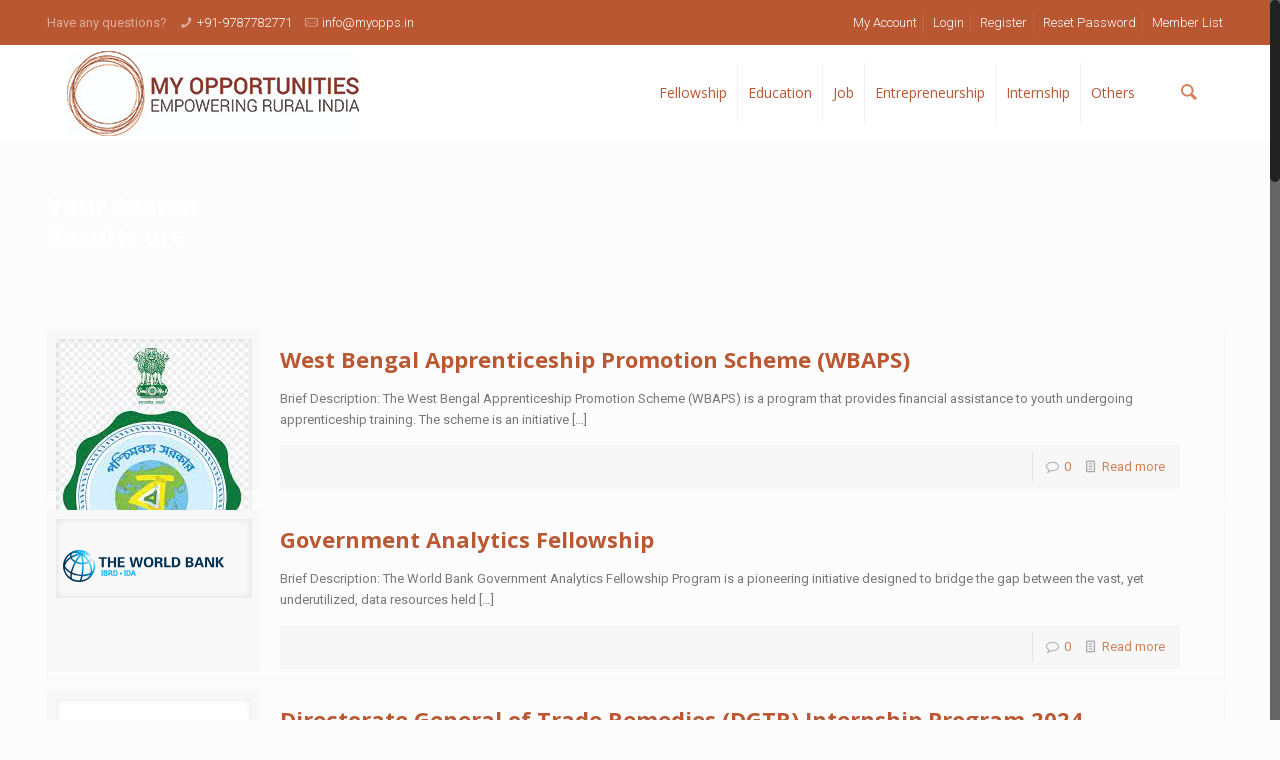

--- FILE ---
content_type: text/html; charset=UTF-8
request_url: https://myopps.in/category/governement/
body_size: 124760
content:
<!DOCTYPE html>
<html class="no-js" lang="en-US" itemscope="itemscope" itemtype="https://schema.org/WebPage">

<!-- head -->
<head>

<!-- meta -->
<meta charset="UTF-8" />
<meta name="viewport" content="width=device-width, initial-scale=1, maximum-scale=1">

<link rel="shortcut icon" href="https://myopps.in/wp-content/uploads/2016/12/logo-update.jpg" />	
<link rel="apple-touch-icon" href="https://myopps.in/wp-content/uploads/2016/12/logo-update.jpg" />
	

<!-- wp_head() -->
<title>Governement &#8211; My Opportunity – Portal of Jobs and Opportunities</title>
<!-- script | dynamic -->
<script id="mfn-dnmc-config-js">
//<![CDATA[
window.mfn_ajax = "https://myopps.in/wp-admin/admin-ajax.php";
window.mfn_mobile_init = 1240;
window.mfn_nicescroll = 40;
window.mfn_parallax = "translate3d";
window.mfn_prettyphoto = {style:"pp_default", width:0, height:0};
window.mfn_sliders = {blog:0, clients:0, offer:0, portfolio:0, shop:0, slider:0, testimonials:0};
window.mfn_retina_disable = 0;
//]]>
</script>
<meta name='robots' content='max-image-preview:large' />
<link rel='dns-prefetch' href='//fonts.googleapis.com' />
<link rel="alternate" type="application/rss+xml" title="My Opportunity – Portal of Jobs and Opportunities &raquo; Feed" href="https://myopps.in/feed/" />
<link rel="alternate" type="application/rss+xml" title="My Opportunity – Portal of Jobs and Opportunities &raquo; Comments Feed" href="https://myopps.in/comments/feed/" />
<link rel="alternate" type="application/rss+xml" title="My Opportunity – Portal of Jobs and Opportunities &raquo; Governement Category Feed" href="https://myopps.in/category/governement/feed/" />
<script type="text/javascript">
window._wpemojiSettings = {"baseUrl":"https:\/\/s.w.org\/images\/core\/emoji\/14.0.0\/72x72\/","ext":".png","svgUrl":"https:\/\/s.w.org\/images\/core\/emoji\/14.0.0\/svg\/","svgExt":".svg","source":{"concatemoji":"https:\/\/myopps.in\/wp-includes\/js\/wp-emoji-release.min.js?ver=6.2.6"}};
/*! This file is auto-generated */
!function(e,a,t){var n,r,o,i=a.createElement("canvas"),p=i.getContext&&i.getContext("2d");function s(e,t){p.clearRect(0,0,i.width,i.height),p.fillText(e,0,0);e=i.toDataURL();return p.clearRect(0,0,i.width,i.height),p.fillText(t,0,0),e===i.toDataURL()}function c(e){var t=a.createElement("script");t.src=e,t.defer=t.type="text/javascript",a.getElementsByTagName("head")[0].appendChild(t)}for(o=Array("flag","emoji"),t.supports={everything:!0,everythingExceptFlag:!0},r=0;r<o.length;r++)t.supports[o[r]]=function(e){if(p&&p.fillText)switch(p.textBaseline="top",p.font="600 32px Arial",e){case"flag":return s("\ud83c\udff3\ufe0f\u200d\u26a7\ufe0f","\ud83c\udff3\ufe0f\u200b\u26a7\ufe0f")?!1:!s("\ud83c\uddfa\ud83c\uddf3","\ud83c\uddfa\u200b\ud83c\uddf3")&&!s("\ud83c\udff4\udb40\udc67\udb40\udc62\udb40\udc65\udb40\udc6e\udb40\udc67\udb40\udc7f","\ud83c\udff4\u200b\udb40\udc67\u200b\udb40\udc62\u200b\udb40\udc65\u200b\udb40\udc6e\u200b\udb40\udc67\u200b\udb40\udc7f");case"emoji":return!s("\ud83e\udef1\ud83c\udffb\u200d\ud83e\udef2\ud83c\udfff","\ud83e\udef1\ud83c\udffb\u200b\ud83e\udef2\ud83c\udfff")}return!1}(o[r]),t.supports.everything=t.supports.everything&&t.supports[o[r]],"flag"!==o[r]&&(t.supports.everythingExceptFlag=t.supports.everythingExceptFlag&&t.supports[o[r]]);t.supports.everythingExceptFlag=t.supports.everythingExceptFlag&&!t.supports.flag,t.DOMReady=!1,t.readyCallback=function(){t.DOMReady=!0},t.supports.everything||(n=function(){t.readyCallback()},a.addEventListener?(a.addEventListener("DOMContentLoaded",n,!1),e.addEventListener("load",n,!1)):(e.attachEvent("onload",n),a.attachEvent("onreadystatechange",function(){"complete"===a.readyState&&t.readyCallback()})),(e=t.source||{}).concatemoji?c(e.concatemoji):e.wpemoji&&e.twemoji&&(c(e.twemoji),c(e.wpemoji)))}(window,document,window._wpemojiSettings);
</script>
<style type="text/css">
img.wp-smiley,
img.emoji {
	display: inline !important;
	border: none !important;
	box-shadow: none !important;
	height: 1em !important;
	width: 1em !important;
	margin: 0 0.07em !important;
	vertical-align: -0.1em !important;
	background: none !important;
	padding: 0 !important;
}
</style>
	<link rel='stylesheet' id='arforms_colpick-css-css' href='https://myopps.in/wp-content/plugins/arforms/css/colpick.css?ver=6.2.6' type='text/css' media='all' />
<link rel='stylesheet' id='upme_google_fonts-css' href='//fonts.googleapis.com/css?family=Open+Sans%3A400italic%2C700italic%2C400%2C700&#038;subset=latin%2Clatin-ext&#038;ver=6.2.6' type='text/css' media='all' />
<link rel='stylesheet' id='upme_font_awesome-css' href='https://myopps.in/wp-content/plugins/upme/css/font-awesome.min.css?ver=6.2.6' type='text/css' media='all' />
<link rel='stylesheet' id='upme_css-css' href='https://myopps.in/wp-content/plugins/upme/css/upme.css?ver=6.2.6' type='text/css' media='all' />
<link rel='stylesheet' id='upme_style-css' href='https://myopps.in/wp-content/plugins/upme/styles/default.css?ver=6.2.6' type='text/css' media='all' />
<link rel='stylesheet' id='upme_responsive-css' href='https://myopps.in/wp-content/plugins/upme/css/upme-responsive.css?ver=6.2.6' type='text/css' media='all' />
<link rel='stylesheet' id='wp-block-library-css' href='https://myopps.in/wp-includes/css/dist/block-library/style.min.css?ver=6.2.6' type='text/css' media='all' />
<link rel='stylesheet' id='classic-theme-styles-css' href='https://myopps.in/wp-includes/css/classic-themes.min.css?ver=6.2.6' type='text/css' media='all' />
<style id='global-styles-inline-css' type='text/css'>
body{--wp--preset--color--black: #000000;--wp--preset--color--cyan-bluish-gray: #abb8c3;--wp--preset--color--white: #ffffff;--wp--preset--color--pale-pink: #f78da7;--wp--preset--color--vivid-red: #cf2e2e;--wp--preset--color--luminous-vivid-orange: #ff6900;--wp--preset--color--luminous-vivid-amber: #fcb900;--wp--preset--color--light-green-cyan: #7bdcb5;--wp--preset--color--vivid-green-cyan: #00d084;--wp--preset--color--pale-cyan-blue: #8ed1fc;--wp--preset--color--vivid-cyan-blue: #0693e3;--wp--preset--color--vivid-purple: #9b51e0;--wp--preset--gradient--vivid-cyan-blue-to-vivid-purple: linear-gradient(135deg,rgba(6,147,227,1) 0%,rgb(155,81,224) 100%);--wp--preset--gradient--light-green-cyan-to-vivid-green-cyan: linear-gradient(135deg,rgb(122,220,180) 0%,rgb(0,208,130) 100%);--wp--preset--gradient--luminous-vivid-amber-to-luminous-vivid-orange: linear-gradient(135deg,rgba(252,185,0,1) 0%,rgba(255,105,0,1) 100%);--wp--preset--gradient--luminous-vivid-orange-to-vivid-red: linear-gradient(135deg,rgba(255,105,0,1) 0%,rgb(207,46,46) 100%);--wp--preset--gradient--very-light-gray-to-cyan-bluish-gray: linear-gradient(135deg,rgb(238,238,238) 0%,rgb(169,184,195) 100%);--wp--preset--gradient--cool-to-warm-spectrum: linear-gradient(135deg,rgb(74,234,220) 0%,rgb(151,120,209) 20%,rgb(207,42,186) 40%,rgb(238,44,130) 60%,rgb(251,105,98) 80%,rgb(254,248,76) 100%);--wp--preset--gradient--blush-light-purple: linear-gradient(135deg,rgb(255,206,236) 0%,rgb(152,150,240) 100%);--wp--preset--gradient--blush-bordeaux: linear-gradient(135deg,rgb(254,205,165) 0%,rgb(254,45,45) 50%,rgb(107,0,62) 100%);--wp--preset--gradient--luminous-dusk: linear-gradient(135deg,rgb(255,203,112) 0%,rgb(199,81,192) 50%,rgb(65,88,208) 100%);--wp--preset--gradient--pale-ocean: linear-gradient(135deg,rgb(255,245,203) 0%,rgb(182,227,212) 50%,rgb(51,167,181) 100%);--wp--preset--gradient--electric-grass: linear-gradient(135deg,rgb(202,248,128) 0%,rgb(113,206,126) 100%);--wp--preset--gradient--midnight: linear-gradient(135deg,rgb(2,3,129) 0%,rgb(40,116,252) 100%);--wp--preset--duotone--dark-grayscale: url('#wp-duotone-dark-grayscale');--wp--preset--duotone--grayscale: url('#wp-duotone-grayscale');--wp--preset--duotone--purple-yellow: url('#wp-duotone-purple-yellow');--wp--preset--duotone--blue-red: url('#wp-duotone-blue-red');--wp--preset--duotone--midnight: url('#wp-duotone-midnight');--wp--preset--duotone--magenta-yellow: url('#wp-duotone-magenta-yellow');--wp--preset--duotone--purple-green: url('#wp-duotone-purple-green');--wp--preset--duotone--blue-orange: url('#wp-duotone-blue-orange');--wp--preset--font-size--small: 13px;--wp--preset--font-size--medium: 20px;--wp--preset--font-size--large: 36px;--wp--preset--font-size--x-large: 42px;--wp--preset--spacing--20: 0.44rem;--wp--preset--spacing--30: 0.67rem;--wp--preset--spacing--40: 1rem;--wp--preset--spacing--50: 1.5rem;--wp--preset--spacing--60: 2.25rem;--wp--preset--spacing--70: 3.38rem;--wp--preset--spacing--80: 5.06rem;--wp--preset--shadow--natural: 6px 6px 9px rgba(0, 0, 0, 0.2);--wp--preset--shadow--deep: 12px 12px 50px rgba(0, 0, 0, 0.4);--wp--preset--shadow--sharp: 6px 6px 0px rgba(0, 0, 0, 0.2);--wp--preset--shadow--outlined: 6px 6px 0px -3px rgba(255, 255, 255, 1), 6px 6px rgba(0, 0, 0, 1);--wp--preset--shadow--crisp: 6px 6px 0px rgba(0, 0, 0, 1);}:where(.is-layout-flex){gap: 0.5em;}body .is-layout-flow > .alignleft{float: left;margin-inline-start: 0;margin-inline-end: 2em;}body .is-layout-flow > .alignright{float: right;margin-inline-start: 2em;margin-inline-end: 0;}body .is-layout-flow > .aligncenter{margin-left: auto !important;margin-right: auto !important;}body .is-layout-constrained > .alignleft{float: left;margin-inline-start: 0;margin-inline-end: 2em;}body .is-layout-constrained > .alignright{float: right;margin-inline-start: 2em;margin-inline-end: 0;}body .is-layout-constrained > .aligncenter{margin-left: auto !important;margin-right: auto !important;}body .is-layout-constrained > :where(:not(.alignleft):not(.alignright):not(.alignfull)){max-width: var(--wp--style--global--content-size);margin-left: auto !important;margin-right: auto !important;}body .is-layout-constrained > .alignwide{max-width: var(--wp--style--global--wide-size);}body .is-layout-flex{display: flex;}body .is-layout-flex{flex-wrap: wrap;align-items: center;}body .is-layout-flex > *{margin: 0;}:where(.wp-block-columns.is-layout-flex){gap: 2em;}.has-black-color{color: var(--wp--preset--color--black) !important;}.has-cyan-bluish-gray-color{color: var(--wp--preset--color--cyan-bluish-gray) !important;}.has-white-color{color: var(--wp--preset--color--white) !important;}.has-pale-pink-color{color: var(--wp--preset--color--pale-pink) !important;}.has-vivid-red-color{color: var(--wp--preset--color--vivid-red) !important;}.has-luminous-vivid-orange-color{color: var(--wp--preset--color--luminous-vivid-orange) !important;}.has-luminous-vivid-amber-color{color: var(--wp--preset--color--luminous-vivid-amber) !important;}.has-light-green-cyan-color{color: var(--wp--preset--color--light-green-cyan) !important;}.has-vivid-green-cyan-color{color: var(--wp--preset--color--vivid-green-cyan) !important;}.has-pale-cyan-blue-color{color: var(--wp--preset--color--pale-cyan-blue) !important;}.has-vivid-cyan-blue-color{color: var(--wp--preset--color--vivid-cyan-blue) !important;}.has-vivid-purple-color{color: var(--wp--preset--color--vivid-purple) !important;}.has-black-background-color{background-color: var(--wp--preset--color--black) !important;}.has-cyan-bluish-gray-background-color{background-color: var(--wp--preset--color--cyan-bluish-gray) !important;}.has-white-background-color{background-color: var(--wp--preset--color--white) !important;}.has-pale-pink-background-color{background-color: var(--wp--preset--color--pale-pink) !important;}.has-vivid-red-background-color{background-color: var(--wp--preset--color--vivid-red) !important;}.has-luminous-vivid-orange-background-color{background-color: var(--wp--preset--color--luminous-vivid-orange) !important;}.has-luminous-vivid-amber-background-color{background-color: var(--wp--preset--color--luminous-vivid-amber) !important;}.has-light-green-cyan-background-color{background-color: var(--wp--preset--color--light-green-cyan) !important;}.has-vivid-green-cyan-background-color{background-color: var(--wp--preset--color--vivid-green-cyan) !important;}.has-pale-cyan-blue-background-color{background-color: var(--wp--preset--color--pale-cyan-blue) !important;}.has-vivid-cyan-blue-background-color{background-color: var(--wp--preset--color--vivid-cyan-blue) !important;}.has-vivid-purple-background-color{background-color: var(--wp--preset--color--vivid-purple) !important;}.has-black-border-color{border-color: var(--wp--preset--color--black) !important;}.has-cyan-bluish-gray-border-color{border-color: var(--wp--preset--color--cyan-bluish-gray) !important;}.has-white-border-color{border-color: var(--wp--preset--color--white) !important;}.has-pale-pink-border-color{border-color: var(--wp--preset--color--pale-pink) !important;}.has-vivid-red-border-color{border-color: var(--wp--preset--color--vivid-red) !important;}.has-luminous-vivid-orange-border-color{border-color: var(--wp--preset--color--luminous-vivid-orange) !important;}.has-luminous-vivid-amber-border-color{border-color: var(--wp--preset--color--luminous-vivid-amber) !important;}.has-light-green-cyan-border-color{border-color: var(--wp--preset--color--light-green-cyan) !important;}.has-vivid-green-cyan-border-color{border-color: var(--wp--preset--color--vivid-green-cyan) !important;}.has-pale-cyan-blue-border-color{border-color: var(--wp--preset--color--pale-cyan-blue) !important;}.has-vivid-cyan-blue-border-color{border-color: var(--wp--preset--color--vivid-cyan-blue) !important;}.has-vivid-purple-border-color{border-color: var(--wp--preset--color--vivid-purple) !important;}.has-vivid-cyan-blue-to-vivid-purple-gradient-background{background: var(--wp--preset--gradient--vivid-cyan-blue-to-vivid-purple) !important;}.has-light-green-cyan-to-vivid-green-cyan-gradient-background{background: var(--wp--preset--gradient--light-green-cyan-to-vivid-green-cyan) !important;}.has-luminous-vivid-amber-to-luminous-vivid-orange-gradient-background{background: var(--wp--preset--gradient--luminous-vivid-amber-to-luminous-vivid-orange) !important;}.has-luminous-vivid-orange-to-vivid-red-gradient-background{background: var(--wp--preset--gradient--luminous-vivid-orange-to-vivid-red) !important;}.has-very-light-gray-to-cyan-bluish-gray-gradient-background{background: var(--wp--preset--gradient--very-light-gray-to-cyan-bluish-gray) !important;}.has-cool-to-warm-spectrum-gradient-background{background: var(--wp--preset--gradient--cool-to-warm-spectrum) !important;}.has-blush-light-purple-gradient-background{background: var(--wp--preset--gradient--blush-light-purple) !important;}.has-blush-bordeaux-gradient-background{background: var(--wp--preset--gradient--blush-bordeaux) !important;}.has-luminous-dusk-gradient-background{background: var(--wp--preset--gradient--luminous-dusk) !important;}.has-pale-ocean-gradient-background{background: var(--wp--preset--gradient--pale-ocean) !important;}.has-electric-grass-gradient-background{background: var(--wp--preset--gradient--electric-grass) !important;}.has-midnight-gradient-background{background: var(--wp--preset--gradient--midnight) !important;}.has-small-font-size{font-size: var(--wp--preset--font-size--small) !important;}.has-medium-font-size{font-size: var(--wp--preset--font-size--medium) !important;}.has-large-font-size{font-size: var(--wp--preset--font-size--large) !important;}.has-x-large-font-size{font-size: var(--wp--preset--font-size--x-large) !important;}
.wp-block-navigation a:where(:not(.wp-element-button)){color: inherit;}
:where(.wp-block-columns.is-layout-flex){gap: 2em;}
.wp-block-pullquote{font-size: 1.5em;line-height: 1.6;}
</style>
<link rel='stylesheet' id='atf-css-css' href='https://myopps.in/wp-content/plugins/agp-ajax-taxonomy-filterr/assets/css/style.css?ver=6.2.6' type='text/css' media='all' />
<link rel='stylesheet' id='cptch_stylesheet-css' href='https://myopps.in/wp-content/plugins/captcha/css/front_end_style.css?ver=4.2.7' type='text/css' media='all' />
<link rel='stylesheet' id='dashicons-css' href='https://myopps.in/wp-includes/css/dashicons.min.css?ver=6.2.6' type='text/css' media='all' />
<link rel='stylesheet' id='cptch_desktop_style-css' href='https://myopps.in/wp-content/plugins/captcha/css/desktop_style.css?ver=4.2.7' type='text/css' media='all' />
<link rel='stylesheet' id='contact-form-7-css' href='https://myopps.in/wp-content/plugins/contact-form-7/includes/css/styles.css?ver=5.5.2' type='text/css' media='all' />
<link rel='stylesheet' id='rs-plugin-settings-css' href='https://myopps.in/wp-content/plugins/revslider/public/assets/css/settings.css?ver=5.2.5.3' type='text/css' media='all' />
<style id='rs-plugin-settings-inline-css' type='text/css'>
#rs-demo-id {}
</style>
<link rel='stylesheet' id='style-css' href='https://myopps.in/wp-content/themes/betheme/style.css?ver=14.1' type='text/css' media='all' />
<link rel='stylesheet' id='mfn-base-css' href='https://myopps.in/wp-content/themes/betheme/css/base.css?ver=14.1' type='text/css' media='all' />
<link rel='stylesheet' id='mfn-layout-css' href='https://myopps.in/wp-content/themes/betheme/css/layout.css?ver=14.1' type='text/css' media='all' />
<link rel='stylesheet' id='mfn-shortcodes-css' href='https://myopps.in/wp-content/themes/betheme/css/shortcodes.css?ver=14.1' type='text/css' media='all' />
<link rel='stylesheet' id='mfn-animations-css' href='https://myopps.in/wp-content/themes/betheme/assets/animations/animations.min.css?ver=14.1' type='text/css' media='all' />
<link rel='stylesheet' id='mfn-jquery-ui-css' href='https://myopps.in/wp-content/themes/betheme/assets/ui/jquery.ui.all.css?ver=14.1' type='text/css' media='all' />
<link rel='stylesheet' id='mfn-prettyPhoto-css' href='https://myopps.in/wp-content/themes/betheme/assets/prettyPhoto/prettyPhoto.css?ver=14.1' type='text/css' media='all' />
<link rel='stylesheet' id='mfn-jplayer-css' href='https://myopps.in/wp-content/themes/betheme/assets/jplayer/css/jplayer.blue.monday.css?ver=14.1' type='text/css' media='all' />
<link rel='stylesheet' id='mfn-responsive-css' href='https://myopps.in/wp-content/themes/betheme/css/responsive.css?ver=14.1' type='text/css' media='all' />
<link rel='stylesheet' id='Roboto-css' href='https://fonts.googleapis.com/css?family=Roboto%3A300%2C400%2C400italic%2C700&#038;ver=6.2.6' type='text/css' media='all' />
<link rel='stylesheet' id='Open+Sans-css' href='https://fonts.googleapis.com/css?family=Open+Sans%3A300%2C400%2C400italic%2C700&#038;ver=6.2.6' type='text/css' media='all' />
<script type='text/javascript' src='https://myopps.in/wp-includes/js/jquery/jquery.min.js?ver=3.6.4' id='jquery-core-js'></script>
<script type='text/javascript' src='https://myopps.in/wp-includes/js/jquery/jquery-migrate.min.js?ver=3.4.0' id='jquery-migrate-js'></script>
<script type='text/javascript' src='https://myopps.in/wp-content/plugins/arforms/js/colpick.js?ver=6.2.6' id='arforms_colpick-js-js'></script>
<script type='text/javascript' src='https://myopps.in/wp-content/plugins/arforms/js/jquery/jquery-ui-themepicker.js?ver=6.2.6' id='arf-themepicker-js-js'></script>
<script type='text/javascript' src='https://myopps.in/wp-content/plugins/upme/js/upme-fitvids.js?ver=6.2.6' id='upme_fitvids_js-js'></script>
<script type='text/javascript' id='upme_tmce-js-extra'>
/* <![CDATA[ */
var UPMETmce = {"InsertUPMEShortcode":"Insert UPME Shortcode","LoginRegistrationForms":"Login \/ Registration Forms","FrontRegistrationForm":"Front-end Registration Form","RegFormCustomRedirect":"Registration Form with Custom Redirect","RegFormCaptcha":"Registration Form with Captcha","RegFormNoCaptcha":"Registration Form without Captcha","FrontLoginForm":"Front-end Login Form","SidebarLoginWidget":"Sidebar Login Widget (use in text widget)","LoginFormCustomRedirect":"Login Form with Custom Redirect","LogoutButton":"Logout Button","LogoutButtonCustomRedirect":"Logout Button with Custom Redirect","SingleProfile":"Single Profile","LoggedUserProfile":"Logged in User Profile","LoggedUserProfileUserID":"Logged in User Profile showing User ID","LoggedUserProfileHideStats":"Logged in User Profile without Stats","LoggedUserProfileUserRole":"Logged in User Profile showing User Role","LoggedUserProfileStatus":"Logged in User Profile showing Profile Status","LoggedUserProfileLogoutRedirect":"Logged in User Profile with Logout Redirect","PostAuthorProfile":"Post Author Profile","SpecificUserProfile":"Specific User Profile","MultipleProfilesMemberList":"Multiple Profiles \/ Member List","GroupSpecificUsers":"Group of Specific Users","AllUsers":"All Users","AllUsersCompactView":"All Users in Compact View","AllUsersCompactViewHalfWidth":"All Users in Compact View, Half Width","AllUsersModalWindow":"All Users in Modal Windows","AllUsersNewWindow":"All Users in New Windows","UsersBasedUserRole":"Users Based on User Role","AdministratorUsersOnly":"Administrator Users Only","AllUsersOrderedDisplayName":"All Users Ordered by Display Name","AllUsersOrderedPostCount":"All Users Ordered by Post Count","AllUsersOrderedRegistrationDate":"All Users Ordered by Registration Date","AllUsersOrderedCustomField":"All Users Ordered by Custom Field","AllUsersUserID":"All Users showing User ID","GroupUsersCustomField":"Group Users by Custom Field Values","HideUsersUntilSearch":"Hide All Users until Search","SearchProfile":"Search Profiles","SearchCustomFieldFilters":"Search with Custom Field Filters","PrivateContentLoginRequired":"Private Content (Login Required)","ShortcodeOptionExamples":"Shortcode Option Examples","HideUserStatistics":"Hide User Statistics","HideUserSocialBar":"Hide User Social Bar","HalfWidthProfileView":"1\/2 Width Profile View","CompactViewNoExtraFields":"Compact View (No extra fields)","CustomizedProfileFields":"Customized Profile Fields","ShowUserIDProfiles":"Show User ID on Profiles","LimitResultsMemberList":"Limit Results on Member List","ShowResultCountMemberList":"Show Result Count on Member List"};
/* ]]> */
</script>
<script type='text/javascript' src='https://myopps.in/wp-content/plugins/upme/admin/js/tinymce_language_strings.js?ver=6.2.6' id='upme_tmce-js'></script>
<script type='text/javascript' id='atf-js-extra'>
/* <![CDATA[ */
var ajax_atf = {"base_url":"https:\/\/myopps.in","ajax_url":"https:\/\/myopps.in\/wp-admin\/admin-ajax.php","ajax_nonce":"8520436f1f"};
/* ]]> */
</script>
<script type='text/javascript' src='https://myopps.in/wp-content/plugins/agp-ajax-taxonomy-filterr/assets/js/main.js?ver=6.2.6' id='atf-js'></script>
<script type='text/javascript' src='https://myopps.in/wp-content/plugins/revslider/public/assets/js/jquery.themepunch.tools.min.js?ver=5.2.5.3' id='tp-tools-js'></script>
<script type='text/javascript' src='https://myopps.in/wp-content/plugins/revslider/public/assets/js/jquery.themepunch.revolution.min.js?ver=5.2.5.3' id='revmin-js'></script>
<link rel="https://api.w.org/" href="https://myopps.in/wp-json/" /><link rel="alternate" type="application/json" href="https://myopps.in/wp-json/wp/v2/categories/1056" /><link rel="EditURI" type="application/rsd+xml" title="RSD" href="https://myopps.in/xmlrpc.php?rsd" />
<link rel="wlwmanifest" type="application/wlwmanifest+xml" href="https://myopps.in/wp-includes/wlwmanifest.xml" />
<meta name="generator" content="WordPress 6.2.6" />
<!-- style | background -->
<style id="mfn-dnmc-bg-css">
#Footer{background-image:url(© 2016 My Opportunities. All Rights Reserved. <br/> Powered by <a href=);background-repeat:no-repeat;background-position:center top}
</style>
<!-- style | dynamic -->
<style id="mfn-dnmc-style-css">
@media only screen and (min-width: 1240px) {body:not(.header-simple) #Top_bar #menu { display:block !important; }.tr-menu #Top_bar #menu { background:none !important;}#Top_bar .menu > li > ul.mfn-megamenu { width:984px; }#Top_bar .menu > li > ul.mfn-megamenu > li { float:left;}#Top_bar .menu > li > ul.mfn-megamenu > li.mfn-megamenu-cols-1 { width:100%;}#Top_bar .menu > li > ul.mfn-megamenu > li.mfn-megamenu-cols-2 { width:50%;}#Top_bar .menu > li > ul.mfn-megamenu > li.mfn-megamenu-cols-3 { width:33.33%;}#Top_bar .menu > li > ul.mfn-megamenu > li.mfn-megamenu-cols-4 { width:25%;}#Top_bar .menu > li > ul.mfn-megamenu > li.mfn-megamenu-cols-5 { width:20%;}#Top_bar .menu > li > ul.mfn-megamenu > li.mfn-megamenu-cols-6 { width:16.66%;}#Top_bar .menu > li > ul.mfn-megamenu > li > ul { display:block !important; position:inherit; left:auto; top:auto; border-width: 0 1px 0 0; }#Top_bar .menu > li > ul.mfn-megamenu > li:last-child > ul{ border: 0; }#Top_bar .menu > li > ul.mfn-megamenu > li > ul li { width: auto; }#Top_bar .menu > li > ul.mfn-megamenu a.mfn-megamenu-title { text-transform: uppercase; font-weight:400; background:none;}#Top_bar .menu > li > ul.mfn-megamenu a .menu-arrow { display: none; }.menuo-right #Top_bar .menu > li > ul.mfn-megamenu { left:auto; right:0;}.menuo-right #Top_bar .menu > li > ul.mfn-megamenu-bg { box-sizing:border-box;}#Top_bar .menu > li > ul.mfn-megamenu-bg { padding:20px 166px 20px 20px; background-repeat:no-repeat; background-position: bottom right; }#Top_bar .menu > li > ul.mfn-megamenu-bg > li { background:none;}#Top_bar .menu > li > ul.mfn-megamenu-bg > li a { border:none;}#Top_bar .menu > li > ul.mfn-megamenu-bg > li > ul { background:none !important;-webkit-box-shadow: 0 0 0 0;-moz-box-shadow: 0 0 0 0;box-shadow: 0 0 0 0;}.header-plain:not(.menuo-right) #Header .top_bar_left { width:auto !important;}.header-stack.header-center #Top_bar #menu { display: inline-block !important;}.header-simple {}.header-simple #Top_bar #menu { display:none; height: auto; width: 300px; bottom: auto; top: 100%; right: 1px; position: absolute; margin: 0px;}.header-simple #Header a.responsive-menu-toggle { display:block; line-height: 35px; font-size: 25px; position:absolute; right: 10px; }.header-simple #Header a:hover.responsive-menu-toggle { text-decoration: none; }.header-simple #Top_bar #menu > ul { width:100%; float: left; }.header-simple #Top_bar #menu ul li { width: 100%; padding-bottom: 0; border-right: 0; position: relative; }.header-simple #Top_bar #menu ul li a { padding:0 20px; margin:0; display: block; height: auto; line-height: normal; border:none; }.header-simple #Top_bar #menu ul li a:after { display:none;}.header-simple #Top_bar #menu ul li a span { border:none; line-height:48px; display:inline; padding:0;}.header-simple #Top_bar #menu ul li.submenu .menu-toggle { display:block; position:absolute; right:0; top:0; width:48px; height:48px; line-height:48px; font-size:30px; text-align:center; color:#d6d6d6; border-left:1px solid #eee; cursor:pointer;}.header-simple #Top_bar #menu ul li.submenu .menu-toggle:after { content:"+"}.header-simple #Top_bar #menu ul li.hover > .menu-toggle:after { content:"-"}.header-simple #Top_bar #menu ul li.hover a { border-bottom: 0; }.header-simple #Top_bar #menu ul.mfn-megamenu li .menu-toggle { display:none;}.header-simple #Top_bar #menu ul li ul { position:relative !important; left:0 !important; top:0; padding: 0; margin-left: 0 !important; width:auto !important; background-image:none;}.header-simple #Top_bar #menu ul li ul li { width:100% !important;}.header-simple #Top_bar #menu ul li ul li a { padding: 0 20px 0 30px;}.header-simple #Top_bar #menu ul li ul li a .menu-arrow { display: none;}.header-simple #Top_bar #menu ul li ul li a span { padding:0;}.header-simple #Top_bar #menu ul li ul li a span:after { display:none !important;}.header-simple #Top_bar .menu > li > ul.mfn-megamenu a.mfn-megamenu-title { text-transform: uppercase; font-weight:400;}.header-simple #Top_bar .menu > li > ul.mfn-megamenu > li > ul { display:block !important; position:inherit; left:auto; top:auto;}.header-simple #Top_bar #menu ul li ul li ul { border-left: 0 !important; padding: 0; top: 0; }.header-simple #Top_bar #menu ul li ul li ul li a { padding: 0 20px 0 40px;}.rtl.header-simple#Top_bar #menu { left: 1px; right: auto;}.rtl.header-simple #Top_bar a.responsive-menu-toggle { left:10px; right:auto; }.rtl.header-simple #Top_bar #menu ul li.submenu .menu-toggle { left:0; right:auto; border-left:none; border-right:1px solid #eee;}.rtl.header-simple #Top_bar #menu ul li ul { left:auto !important; right:0 !important;}.rtl.header-simple #Top_bar #menu ul li ul li a { padding: 0 30px 0 20px;}.rtl.header-simple #Top_bar #menu ul li ul li ul li a { padding: 0 40px 0 20px;}.menu-highlight #Top_bar .menu > li { margin: 0 2px; }.menu-highlight:not(.header-creative) #Top_bar .menu > li > a { margin: 20px 0; padding: 0; -webkit-border-radius: 5px; border-radius: 5px; }.menu-highlight #Top_bar .menu > li > a:after { display: none; }.menu-highlight #Top_bar .menu > li > a span:not(.description) { line-height: 50px; }.menu-highlight #Top_bar .menu > li > a span.description { display: none; }.menu-highlight.header-stack #Top_bar .menu > li > a { margin: 10px 0 !important; }.menu-highlight.header-stack #Top_bar .menu > li > a span:not(.description) { line-height: 40px; }.menu-highlight.header-fixed #Top_bar .menu > li > a { margin: 10px 0 !important; padding: 5px 0; }.menu-highlight.header-fixed #Top_bar .menu > li > a span { line-height:30px;}.menu-highlight.header-transparent #Top_bar .menu > li > a { margin: 5px 0; }.menu-highlight.header-simple #Top_bar #menu ul li,.menu-highlight.header-creative #Top_bar #menu ul li { margin: 0; }.menu-highlight.header-simple #Top_bar #menu ul li > a,.menu-highlight.header-creative #Top_bar #menu ul li > a { -webkit-border-radius: 0; border-radius: 0; }.menu-highlight:not(.header-simple) #Top_bar.is-sticky .menu > li > a { margin: 10px 0 !important; padding: 5px 0 !important; }.menu-highlight:not(.header-simple) #Top_bar.is-sticky .menu > li > a span { line-height:30px !important;}.header-modern.menu-highlight.menuo-right .menu_wrapper { margin-right: 20px;}.menu-line-below #Top_bar .menu > li > a:after { top: auto; bottom: -4px; }.menu-line-below #Top_bar.is-sticky .menu > li > a:after { top: auto; bottom: -4px; }.menu-line-below-80 #Top_bar:not(.is-sticky) .menu > li > a:after { height: 4px; left: 10%; top: 50%; margin-top: 20px; width: 80%; } .menu-line-below-80-1 #Top_bar:not(.is-sticky) .menu > li > a:after { height: 1px; left: 10%; top: 50%; margin-top: 20px; width: 80%; }.menu-arrow-top #Top_bar .menu > li > a:after { background: none repeat scroll 0 0 rgba(0, 0, 0, 0) !important; border-color: #cccccc transparent transparent transparent; border-style: solid; border-width: 7px 7px 0 7px; display: block; height: 0; left: 50%; margin-left: -7px; top: 0 !important; width: 0; }.menu-arrow-top.header-transparent #Top_bar .menu > li > a:after,.menu-arrow-top.header-plain #Top_bar .menu > li > a:after { display: none; }.menu-arrow-top #Top_bar.is-sticky .menu > li > a:after { top: 0px !important; }.menu-arrow-bottom #Top_bar .menu > li > a:after { background: none !important; border-color: transparent transparent #cccccc transparent; border-style: solid; border-width: 0 7px 7px; display: block; height: 0; left: 50%; margin-left: -7px; top: auto; bottom: 0; width: 0; }.menu-arrow-bottom.header-transparent #Top_bar .menu > li > a:after,.menu-arrow-bottom.header-plain #Top_bar .menu > li > a:after { display: none; }.menu-arrow-bottom #Top_bar.is-sticky .menu > li > a:after { top: auto; bottom: 0; }.menuo-no-borders #Top_bar .menu > li > a span:not(.description) { border-right-width: 0; }.menuo-no-borders #Header_creative #Top_bar .menu > li > a span { border-bottom-width: 0; }}@media only screen and (min-width: 1240px) {#Top_bar.is-sticky { position:fixed !important; width:100%; left:0; top:-60px; height:60px; z-index:701; background:#fff; opacity:.97; filter: alpha(opacity = 97);-webkit-box-shadow: 0px 2px 5px 0px rgba(0, 0, 0, 0.1); -moz-box-shadow: 0px 2px 5px 0px rgba(0, 0, 0, 0.1);box-shadow: 0px 2px 5px 0px rgba(0, 0, 0, 0.1);}.layout-boxed.header-boxed #Top_bar.is-sticky { max-width:1240px; left:50%; -webkit-transform: translateX(-50%); transform: translateX(-50%);}.layout-boxed.header-boxed.nice-scroll #Top_bar.is-sticky { margin-left:-5px;}#Top_bar.is-sticky .top_bar_left,#Top_bar.is-sticky .top_bar_right,#Top_bar.is-sticky .top_bar_right:before { background:none;}#Top_bar.is-sticky .top_bar_right { top:-4px;}#Top_bar.is-sticky .logo { width:auto; margin: 0 30px 0 20px; padding:0;}#Top_bar.is-sticky #logo { padding:5px 0 !important; height:50px !important; line-height:50px !important;}#Top_bar.is-sticky #logo img:not(.svg) { max-height:35px; width: auto !important;}#Top_bar.is-sticky #logo img.logo-main { display:none;}#Top_bar.is-sticky #logo img.logo-sticky { display:inline;}#Top_bar.is-sticky .menu_wrapper { clear:none;}#Top_bar.is-sticky .menu_wrapper .menu > li > a{ padding:15px 0;}#Top_bar.is-sticky .menu > li > a,#Top_bar.is-sticky .menu > li > a span { line-height:30px;}#Top_bar.is-sticky .menu > li > a:after { top:auto; bottom:-4px;}#Top_bar.is-sticky .menu > li > a span.description { display:none;}#Top_bar.is-sticky a.responsive-menu-toggle { top: 14px;}#Top_bar.is-sticky .top_bar_right_wrapper { top:15px;}.header-plain #Top_bar.is-sticky .top_bar_right_wrapper { top:0;}#Top_bar.is-sticky .secondary_menu_wrapper,#Top_bar.is-sticky .banner_wrapper { display:none;}.header-simple #Top_bar.is-sticky .responsive-menu-toggle { top:12px;}.header-overlay #Top_bar.is-sticky { display:none;}.sticky-dark #Top_bar.is-sticky { background: rgba(0,0,0,.8); }.sticky-dark #Top_bar.is-sticky #menu { background: none; }.sticky-dark #Top_bar.is-sticky .menu > li > a { color: #fff; }.sticky-dark #Top_bar.is-sticky .top_bar_right a { color: rgba(255,255,255,.5); }.sticky-dark #Top_bar.is-sticky .wpml-languages a.active,.sticky-dark #Top_bar.is-sticky .wpml-languages ul.wpml-lang-dropdown { background: rgba(0,0,0,0.3); border-color: rgba(0, 0, 0, 0.1); }}@media only screen and (max-width: 1239px){.header_placeholder { height: 0 !important;}#Top_bar #menu { display:none; height: auto; width: 300px; bottom: auto; top: 100%; right: 1px; position: absolute; margin: 0px;}#Top_bar a.responsive-menu-toggle { display:block; width: 35px; height: 35px; text-align: center; position:absolute; top: 28px; right: 10px; -webkit-border-radius: 3px; border-radius: 3px;}#Top_bar a:hover.responsive-menu-toggle { text-decoration: none;}#Top_bar a.responsive-menu-toggle i { font-size: 25px; line-height: 35px;}#Top_bar a.responsive-menu-toggle span { float:right; padding:10px 5px; line-height:14px;}#Top_bar #menu > ul { width:100%; float: left; }#Top_bar #menu ul li { width: 100%; padding-bottom: 0; border-right: 0; position: relative; }#Top_bar #menu ul li a { padding:0 20px; margin:0; display: block; height: auto; line-height: normal; border:none; }#Top_bar #menu ul li a:after { display:none;}#Top_bar #menu ul li a span { border:none; line-height:48px; display:inline; padding:0;}#Top_bar #menu ul li a span.description { margin:0 0 0 5px;}#Top_bar #menu ul li.submenu .menu-toggle { display:block; position:absolute; right:0; top:0; width:48px; height:48px; line-height:48px; font-size:30px; text-align:center; color:#d6d6d6; border-left:1px solid #eee; cursor:pointer;}#Top_bar #menu ul li.submenu .menu-toggle:after { content:"+"}#Top_bar #menu ul li.hover > .menu-toggle:after { content:"-"}#Top_bar #menu ul li.hover a { border-bottom: 0; }#Top_bar #menu ul li a span:after { display:none !important;} #Top_bar #menu ul.mfn-megamenu li .menu-toggle { display:none;}#Top_bar #menu ul li ul { position:relative !important; left:0 !important; top:0; padding: 0; margin-left: 0 !important; width:auto !important; background-image:none !important;box-shadow: 0 0 0 0 transparent !important; -webkit-box-shadow: 0 0 0 0 transparent !important;}#Top_bar #menu ul li ul li { width:100% !important;}#Top_bar #menu ul li ul li a { padding: 0 20px 0 30px;}#Top_bar #menu ul li ul li a .menu-arrow { display: none;}#Top_bar #menu ul li ul li a span { padding:0;}#Top_bar #menu ul li ul li a span:after { display:none !important;}#Top_bar .menu > li > ul.mfn-megamenu a.mfn-megamenu-title { text-transform: uppercase; font-weight:400;}#Top_bar .menu > li > ul.mfn-megamenu > li > ul { display:block !important; position:inherit; left:auto; top:auto;}#Top_bar #menu ul li ul li ul { border-left: 0 !important; padding: 0; top: 0; }#Top_bar #menu ul li ul li ul li a { padding: 0 20px 0 40px;}.rtl #Top_bar #menu { left: 1px; right: auto;}.rtl #Top_bar a.responsive-menu-toggle { left:10px; right:auto; }.rtl #Top_bar #menu ul li.submenu .menu-toggle { left:0; right:auto; border-left:none; border-right:1px solid #eee;}.rtl #Top_bar #menu ul li ul { left:auto !important; right:0 !important;}.rtl #Top_bar #menu ul li ul li a { padding: 0 30px 0 20px;}.rtl #Top_bar #menu ul li ul li ul li a { padding: 0 40px 0 20px;}.header-stack #Top_bar {}.header-stack .menu_wrapper a.responsive-menu-toggle { position: static !important; margin: 11px 0; }.header-stack .menu_wrapper #menu { left: 0; right: auto; }.rtl.header-stack #Top_bar #menu { left: auto; right: 0; }}#Header_wrapper, #Intro {background-color: #ffffff;}#Subheader {background-color: rgba(247, 247, 247, 0);}.header-classic #Action_bar, .header-plain #Action_bar, .header-stack #Action_bar {background-color: #B95732;}#Sliding-top {background-color: #B95732;}#Sliding-top a.sliding-top-control {border-right-color: #B95732;}#Sliding-top.st-center a.sliding-top-control,#Sliding-top.st-left a.sliding-top-control {border-top-color: #B95732;}#Footer {background-color: #7C7C7C;}body, ul.timeline_items, .icon_box a .desc, .icon_box a:hover .desc, .feature_list ul li a, .list_item a, .list_item a:hover,.widget_recent_entries ul li a, .flat_box a, .flat_box a:hover, .story_box .desc, .content_slider.carouselul li a .title,.content_slider.flat.description ul li .desc, .content_slider.flat.description ul li a .desc {color: #787878;}.themecolor, .opening_hours .opening_hours_wrapper li span, .fancy_heading_icon .icon_top,.fancy_heading_arrows .icon-right-dir, .fancy_heading_arrows .icon-left-dir, .fancy_heading_line .title,.button-love a.mfn-love, .format-link .post-title .icon-link, .pager-single > span, .pager-single a:hover,.widget_meta ul, .widget_pages ul, .widget_rss ul, .widget_mfn_recent_comments ul li:after, .widget_archive ul, .widget_recent_comments ul li:after, .widget_nav_menu ul, .woocommerce ul.products li.product .price, .shop_slider .shop_slider_ul li .item_wrapper .price, .woocommerce-page ul.products li.product .price, .widget_price_filter .price_label .from, .widget_price_filter .price_label .to,.woocommerce ul.product_list_widget li .quantity .amount, .woocommerce .product div.entry-summary .price, .woocommerce .star-rating span,#Error_404 .error_pic i, .style-simple #Filters .filters_wrapper ul li a:hover, .style-simple #Filters .filters_wrapper ul li.current-cat a,.style-simple .quick_fact .title {color: #D1825B;}.themebg, .pager .pages a:hover, .pager .pages a.active, .pager .pages span.page-numbers.current, .pager-single span:after, #comments .commentlist > li .reply a.comment-reply-link,.fixed-nav .arrow, #Filters .filters_wrapper ul li a:hover, #Filters .filters_wrapper ul li.current-cat a, .widget_categories ul, .Recent_posts ul li .desc:after, .Recent_posts ul li .photo .c,.widget_recent_entries ul li:after, .widget_product_categories ul, div.jp-interface, #Top_bar a#header_cart span,.widget_mfn_menu ul li a:hover, .widget_mfn_menu ul li.current-menu-item:not(.current-menu-ancestor) > a, .widget_mfn_menu ul li.current_page_item:not(.current_page_ancestor) > a,.testimonials_slider .slider_images, .testimonials_slider .slider_images a:after, .testimonials_slider .slider_images:before,.slider_pagination a.selected, .slider_pagination a.selected:after, .tp-bullets.simplebullets.round .bullet.selected, .tp-bullets.simplebullets.round .bullet.selected:after,.tparrows.default, .tp-bullets.tp-thumbs .bullet.selected:after, .offer_thumb .slider_pagination a:before, .offer_thumb .slider_pagination a.selected:after,.style-simple .accordion .question:after, .style-simple .faq .question:after, .style-simple .icon_box .desc_wrapper h4:before,.style-simple #Filters .filters_wrapper ul li a:after, .style-simple .article_box .desc_wrapper p:after, .style-simple .sliding_box .desc_wrapper:after,.style-simple .trailer_box:hover .desc, .portfolio_group.exposure .portfolio-item .desc-inner .line, .style-simple .zoom_box .desc .desc_txt,.woocommerce-account table.my_account_orders .order-number a, .woocommerce-MyAccount-navigation ul li.is-active a {background-color: #D1825B;}.Latest_news ul li .photo, .style-simple .opening_hours .opening_hours_wrapper li label,.style-simple .timeline_items li:hover h3, .style-simple .timeline_items li:nth-child(even):hover h3, .style-simple .timeline_items li:hover .desc, .style-simple .timeline_items li:nth-child(even):hover,.style-simple .offer_thumb .slider_pagination a.selected {border-color: #D1825B;}a {color: #D1825B;}a:hover {color: #B95732;}*::-moz-selection {background-color: #D1825B;}*::selection {background-color: #D1825B;}.blockquote p.author span, .counter .desc_wrapper .title, .article_box .desc_wrapper p, .team .desc_wrapper p.subtitle, .pricing-box .plan-header p.subtitle, .pricing-box .plan-header .price sup.period, .chart_box p, .fancy_heading .inside,.fancy_heading_line .slogan, .post-meta, .post-meta a, .post-footer, .post-footer a span.label, .pager .pages a, .button-love a .label,.pager-single a, #comments .commentlist > li .comment-author .says, .fixed-nav .desc .date, .filters_buttons li.label, .Recent_posts ul li a .desc .date,.widget_recent_entries ul li .post-date, .tp_recent_tweets .twitter_time, .widget_price_filter .price_label, .shop-filters .woocommerce-result-count,.woocommerce ul.product_list_widget li .quantity, .widget_shopping_cart ul.product_list_widget li dl, .product_meta .posted_in,.woocommerce .shop_table .product-name .variation > dd, .shipping-calculator-button:after,.shop_slider .shop_slider_ul li .item_wrapper .price del,.testimonials_slider .testimonials_slider_ul li .author span, .testimonials_slider .testimonials_slider_ul li .author span a, .Latest_news ul li .desc_footer {color: #a8a8a8;}h1, h1 a, h1 a:hover, .text-logo #logo { color: #B95832; }h2, h2 a, h2 a:hover { color: #B95832; }h3, h3 a, h3 a:hover { color: #B95832; }h4, h4 a, h4 a:hover, .style-simple .sliding_box .desc_wrapper h4 { color: #B95832; }h5, h5 a, h5 a:hover { color: #B95832; }h6, h6 a, h6 a:hover, a.content_link .title { color: #B95832; }.dropcap, .highlight:not(.highlight_image) {background-color: #D1825B;}a.button, a.tp-button {background-color: #f7f7f7;color: #747474;}.button-stroke a.button, .button-stroke a.button .button_icon i, .button-stroke a.tp-button {border-color: #f7f7f7;color: #747474;}.button-stroke a:hover.button, .button-stroke a:hover.tp-button {background-color: #f7f7f7 !important;color: #fff;}a.button_theme, a.tp-button.button_theme,button, input[type="submit"], input[type="reset"], input[type="button"] {background-color: #D1825B;color: #fff;}.button-stroke a.button.button_theme:not(.action_button), .button-stroke a.button.button_theme:not(.action_button),.button-stroke a.button.button_theme .button_icon i, .button-stroke a.tp-button.button_theme,.button-stroke button, .button-stroke input[type="submit"], .button-stroke input[type="reset"], .button-stroke input[type="button"] {border-color: #D1825B;color: #D1825B !important;}.button-stroke a.button.button_theme:hover, .button-stroke a.tp-button.button_theme:hover,.button-stroke button:hover, .button-stroke input[type="submit"]:hover, .button-stroke input[type="reset"]:hover, .button-stroke input[type="button"]:hover {background-color: #D1825B !important;color: #fff !important;}a.mfn-link { color: #656B6F; }a.mfn-link-2 span, a:hover.mfn-link-2 span:before, a.hover.mfn-link-2 span:before, a.mfn-link-5 span, a.mfn-link-8:after, a.mfn-link-8:before { background: #D1825B; }a:hover.mfn-link { color: #D1825B;}a.mfn-link-2 span:before, a:hover.mfn-link-4:before, a:hover.mfn-link-4:after, a.hover.mfn-link-4:before, a.hover.mfn-link-4:after, a.mfn-link-5:before, a.mfn-link-7:after, a.mfn-link-7:before { background: #B95732; }a.mfn-link-6:before {border-bottom-color: #B95732;}.woocommerce a.button, .woocommerce .quantity input.plus, .woocommerce .quantity input.minus {background-color: #f7f7f7 !important;color: #747474 !important;}.woocommerce a.button_theme, .woocommerce a.checkout-button, .woocommerce button.button,.woocommerce .button.add_to_cart_button, .woocommerce .button.product_type_external,.woocommerce input[type="submit"], .woocommerce input[type="reset"], .woocommerce input[type="button"],.button-stroke .woocommerce a.checkout-button {background-color: #D1825B !important;color: #fff !important;}.column_column ul, .column_column ol, .the_content_wrapper ul, .the_content_wrapper ol {color: #737E86;}.hr_color, .hr_color hr, .hr_dots span {color: #D1825B;background: #D1825B;}.hr_zigzag i {color: #D1825B;} .highlight-left:after,.highlight-right:after {background: #D1825B;}@media only screen and (max-width: 767px) {.highlight-left .wrap:first-child,.highlight-right .wrap:last-child {background: #D1825B;}}#Header .top_bar_left, .header-classic #Top_bar, .header-plain #Top_bar, .header-stack #Top_bar, .header-split #Top_bar,.header-fixed #Top_bar, .header-below #Top_bar, #Header_creative, #Top_bar #menu, .sticky-tb-color #Top_bar.is-sticky {background-color: #ffffff;}#Top_bar .top_bar_right:before {background-color: #e3e3e3;}#Header .top_bar_right {background-color: #f5f5f5;}#Top_bar .top_bar_right a:not(.action_button) { color: #D1825B;}#Top_bar .menu > li > a { color: #B95732;}#Top_bar .menu > li.current-menu-item > a,#Top_bar .menu > li.current_page_item > a,#Top_bar .menu > li.current-menu-parent > a,#Top_bar .menu > li.current-page-parent > a,#Top_bar .menu > li.current-menu-ancestor > a,#Top_bar .menu > li.current-page-ancestor > a,#Top_bar .menu > li.current_page_ancestor > a,#Top_bar .menu > li.hover > a { color: #D1825B; }#Top_bar .menu > li a:after { background: #D1825B; }.menuo-arrows #Top_bar .menu > li.submenu > a > span:not(.description)::after { border-top-color: #B95732;}#Top_bar .menu > li.current-menu-item.submenu > a > span:not(.description)::after,#Top_bar .menu > li.current_page_item.submenu > a > span:not(.description)::after,#Top_bar .menu > li.current-menu-parent.submenu > a > span:not(.description)::after,#Top_bar .menu > li.current-page-parent.submenu > a > span:not(.description)::after,#Top_bar .menu > li.current-menu-ancestor.submenu > a > span:not(.description)::after,#Top_bar .menu > li.current-page-ancestor.submenu > a > span:not(.description)::after,#Top_bar .menu > li.current_page_ancestor.submenu > a > span:not(.description)::after,#Top_bar .menu > li.hover.submenu > a > span:not(.description)::after { border-top-color: #D1825B; }.menu-highlight #Top_bar #menu > ul > li.current-menu-item > a,.menu-highlight #Top_bar #menu > ul > li.current_page_item > a,.menu-highlight #Top_bar #menu > ul > li.current-menu-parent > a,.menu-highlight #Top_bar #menu > ul > li.current-page-parent > a,.menu-highlight #Top_bar #menu > ul > li.current-menu-ancestor > a,.menu-highlight #Top_bar #menu > ul > li.current-page-ancestor > a,.menu-highlight #Top_bar #menu > ul > li.current_page_ancestor > a,.menu-highlight #Top_bar #menu > ul > li.hover > a { background: #D1825B; }.menu-arrow-bottom #Top_bar .menu > li > a:after { border-bottom-color: #D1825B;}.menu-arrow-top #Top_bar .menu > li > a:after {border-top-color: #D1825B;}.header-plain #Top_bar .menu > li.current-menu-item > a,.header-plain #Top_bar .menu > li.current_page_item > a,.header-plain #Top_bar .menu > li.current-menu-parent > a,.header-plain #Top_bar .menu > li.current-page-parent > a,.header-plain #Top_bar .menu > li.current-menu-ancestor > a,.header-plain #Top_bar .menu > li.current-page-ancestor > a,.header-plain #Top_bar .menu > li.current_page_ancestor > a,.header-plain #Top_bar .menu > li.hover > a,.header-plain #Top_bar a:hover#header_cart,.header-plain #Top_bar a:hover#search_button,.header-plain #Top_bar .wpml-languages:hover,.header-plain #Top_bar .wpml-languages ul.wpml-lang-dropdown {background: #D1825B; color: #D1825B;}.header-plain #Top_bar,.header-plain #Top_bar .menu > li > a span:not(.description),.header-plain #Top_bar a#header_cart,.header-plain #Top_bar a#search_button,.header-plain #Top_bar .wpml-languages,.header-plain #Top_bar a.button.action_button {border-color: #F2F2F2;}#Top_bar .menu > li ul {background-color: #F2F2F2;}#Top_bar .menu > li ul li a {color: #5f5f5f;}#Top_bar .menu > li ul li a:hover,#Top_bar .menu > li ul li.hover > a {color: #2e2e2e;}#Top_bar .search_wrapper { background: #D1825B; }.overlay-menu-toggle {color: #D1825B !important; background: transparent; }#Overlay {background: rgba(185, 88, 50, 0.95);}#overlay-menu ul li a, .header-overlay .overlay-menu-toggle.focus {color: #ffffff;}#overlay-menu ul li.current-menu-item > a,#overlay-menu ul li.current_page_item > a,#overlay-menu ul li.current-menu-parent > a,#overlay-menu ul li.current-page-parent > a,#overlay-menu ul li.current-menu-ancestor > a,#overlay-menu ul li.current-page-ancestor > a,#overlay-menu ul li.current_page_ancestor > a { color: #c77532; }#Top_bar .responsive-menu-toggle {color: #D1825B; }#Subheader .title{color: #888888;}#Subheader ul.breadcrumbs li, #Subheader ul.breadcrumbs li a{color: rgba(136, 136, 136, 0.6);}#Footer, #Footer .widget_recent_entries ul li a {color: #cccccc;}#Footer a {color: #ffffff;}#Footer a:hover {color: #f0c5b0;}#Footer h1, #Footer h1 a, #Footer h1 a:hover,#Footer h2, #Footer h2 a, #Footer h2 a:hover,#Footer h3, #Footer h3 a, #Footer h3 a:hover,#Footer h4, #Footer h4 a, #Footer h4 a:hover,#Footer h5, #Footer h5 a, #Footer h5 a:hover,#Footer h6, #Footer h6 a, #Footer h6 a:hover {color: #ffffff;}#Footer .themecolor, #Footer .widget_meta ul, #Footer .widget_pages ul, #Footer .widget_rss ul, #Footer .widget_mfn_recent_comments ul li:after, #Footer .widget_archive ul, #Footer .widget_recent_comments ul li:after, #Footer .widget_nav_menu ul, #Footer .widget_price_filter .price_label .from, #Footer .widget_price_filter .price_label .to,#Footer .star-rating span {color: #D1825B;}#Footer .themebg, #Footer .widget_categories ul, #Footer .Recent_posts ul li .desc:after, #Footer .Recent_posts ul li .photo .c,#Footer .widget_recent_entries ul li:after, #Footer .widget_mfn_menu ul li a:hover, #Footer .widget_product_categories ul {background-color: #D1825B;}#Footer .Recent_posts ul li a .desc .date, #Footer .widget_recent_entries ul li .post-date, #Footer .tp_recent_tweets .twitter_time, #Footer .widget_price_filter .price_label, #Footer .shop-filters .woocommerce-result-count, #Footer ul.product_list_widget li .quantity, #Footer .widget_shopping_cart ul.product_list_widget li dl {color: #a8a8a8;}#Sliding-top, #Sliding-top .widget_recent_entries ul li a {color: #cccccc;}#Sliding-top a {color: #D1825B;}#Sliding-top a:hover {color: #D1825B;}#Sliding-top h1, #Sliding-top h1 a, #Sliding-top h1 a:hover,#Sliding-top h2, #Sliding-top h2 a, #Sliding-top h2 a:hover,#Sliding-top h3, #Sliding-top h3 a, #Sliding-top h3 a:hover,#Sliding-top h4, #Sliding-top h4 a, #Sliding-top h4 a:hover,#Sliding-top h5, #Sliding-top h5 a, #Sliding-top h5 a:hover,#Sliding-top h6, #Sliding-top h6 a, #Sliding-top h6 a:hover {color: #ffffff;}#Sliding-top .themecolor, #Sliding-top .widget_meta ul, #Sliding-top .widget_pages ul, #Sliding-top .widget_rss ul, #Sliding-top .widget_mfn_recent_comments ul li:after, #Sliding-top .widget_archive ul, #Sliding-top .widget_recent_comments ul li:after, #Sliding-top .widget_nav_menu ul, #Sliding-top .widget_price_filter .price_label .from, #Sliding-top .widget_price_filter .price_label .to,#Sliding-top .star-rating span {color: #D1825B;}#Sliding-top .themebg, #Sliding-top .widget_categories ul, #Sliding-top .Recent_posts ul li .desc:after, #Sliding-top .Recent_posts ul li .photo .c,#Sliding-top .widget_recent_entries ul li:after, #Sliding-top .widget_mfn_menu ul li a:hover, #Sliding-top .widget_product_categories ul {background-color: #D1825B;}#Sliding-top .Recent_posts ul li a .desc .date, #Sliding-top .widget_recent_entries ul li .post-date, #Sliding-top .tp_recent_tweets .twitter_time, #Sliding-top .widget_price_filter .price_label, #Sliding-top .shop-filters .woocommerce-result-count, #Sliding-top ul.product_list_widget li .quantity, #Sliding-top .widget_shopping_cart ul.product_list_widget li dl {color: #a8a8a8;}blockquote, blockquote a, blockquote a:hover {color: #444444;}.image_frame .image_wrapper .image_links,.portfolio_group.masonry-hover .portfolio-item .masonry-hover-wrapper .hover-desc { background: rgba(209, 130, 91, 0.8);}.masonry.tiles .post-item .post-desc-wrapper .post-desc .post-title:after, .masonry.tiles .post-item.no-img, .masonry.tiles .post-item.format-quote {background: #D1825B;} .image_frame .image_wrapper .image_links a {color: #ffffff;}.image_frame .image_wrapper .image_links a:hover {background: #ffffff;color: #D1825B;}.sliding_box .desc_wrapper {background: #D1825B;}.sliding_box .desc_wrapper:after {border-bottom-color: #D1825B;}.counter .icon_wrapper i {color: #D1825B;}.quick_fact .number-wrapper {color: #D1825B;}.progress_bars .bars_list li .bar .progress { background-color: #D1825B;}a:hover.icon_bar {color: #D1825B !important;}a.content_link, a:hover.content_link {color: #D1825B;}a.content_link:before {border-bottom-color: #D1825B;}a.content_link:after {border-color: #D1825B;}.get_in_touch, .infobox {background-color: #B95732;}.column_map .google-map-contact-wrapper .get_in_touch:after {border-top-color: #B95732;}.timeline_items li h3:before,.timeline_items:after,.timeline .post-item:before { border-color: #D1825B;}.how_it_works .image .number { background: #D1825B;}.trailer_box .desc .subtitle {background-color: #D1825B;}.icon_box .icon_wrapper, .icon_box a .icon_wrapper,.style-simple .icon_box:hover .icon_wrapper {color: #D1825B;}.icon_box:hover .icon_wrapper:before, .icon_box a:hover .icon_wrapper:before { background-color: #D1825B;}ul.clients.clients_tiles li .client_wrapper:hover:before { background: #D1825B;}ul.clients.clients_tiles li .client_wrapper:after { border-bottom-color: #D1825B;}.list_item.lists_1 .list_left {background-color: #D1825B;}.list_item .list_left {color: #D1825B;}.feature_list ul li .icon i { color: #D1825B;}.feature_list ul li:hover,.feature_list ul li:hover a {background: #D1825B;}.ui-tabs .ui-tabs-nav li.ui-state-active a,.accordion .question.active .title > .acc-icon-plus,.accordion .question.active .title > .acc-icon-minus,.faq .question.active .title > .acc-icon-plus,.faq .question.active .title,.accordion .question.active .title {color: #D1825B;}.ui-tabs .ui-tabs-nav li.ui-state-active a:after {background: #D1825B;}body.table-hover:not(.woocommerce-page) table tr:hover td {background: #D1825B;}.pricing-box .plan-header .price sup.currency,.pricing-box .plan-header .price > span {color: #D1825B;}.pricing-box .plan-inside ul li .yes { background: #D1825B;}.pricing-box-box.pricing-box-featured {background: #D1825B;}input[type="date"], input[type="email"], input[type="number"], input[type="password"], input[type="search"], input[type="tel"], input[type="text"], input[type="url"],select, textarea, .woocommerce .quantity input.qty {color: #626262;background-color: rgba(255, 255, 255, 1);border-color: #EBEBEB;}input[type="date"]:focus, input[type="email"]:focus, input[type="number"]:focus, input[type="password"]:focus, input[type="search"]:focus, input[type="tel"]:focus, input[type="text"]:focus, input[type="url"]:focus, select:focus, textarea:focus {color: #B95732;background-color: rgba(233, 245, 252, 1) !important;border-color: #d5e5ee;}.woocommerce span.onsale, .shop_slider .shop_slider_ul li .item_wrapper span.onsale {border-top-color: #D1825B !important;}.woocommerce .widget_price_filter .ui-slider .ui-slider-handle {border-color: #D1825B !important;}@media only screen and (min-width: 768px){.header-semi #Top_bar:not(.is-sticky) {background-color: rgba(255, 255, 255, 0.8);}}@media only screen and (max-width: 767px){#Top_bar, #Action_bar { background: #ffffff !important;}}html { background-color: #FCFCFC;}#Wrapper, #Content { background-color: #FCFCFC;}body, button, span.date_label, .timeline_items li h3 span, input[type="submit"], input[type="reset"], input[type="button"],input[type="text"], input[type="password"], input[type="tel"], input[type="email"], textarea, select, .offer_li .title h3 {font-family: "Roboto", Arial, Tahoma, sans-serif;}#menu > ul > li > a, .action_button, #overlay-menu ul li a {font-family: "Open Sans", Arial, Tahoma, sans-serif;}#Subheader .title {font-family: "Arial", Arial, Tahoma, sans-serif;}h1, h2, h3, h4, .text-logo #logo {font-family: "Open Sans", Arial, Tahoma, sans-serif;}h5, h6 {font-family: "Open Sans", Arial, Tahoma, sans-serif;}blockquote {font-family: "Open Sans", Arial, Tahoma, sans-serif;}.chart_box .chart .num, .counter .desc_wrapper .number-wrapper, .how_it_works .image .number,.pricing-box .plan-header .price, .quick_fact .number-wrapper, .woocommerce .product div.entry-summary .price {font-family: "Arial", Arial, Tahoma, sans-serif;}body {font-size: 13px;line-height: 21px;font-weight: 400;letter-spacing: 0px;}#menu > ul > li > a, .action_button {font-size: 14px;font-weight: 400;letter-spacing: 0px;}#Subheader .title {font-size: 25px;line-height: 25px;font-weight: 400;letter-spacing: 0px;}h1, .text-logo #logo { font-size: 25px;line-height: 25px;font-weight: 300;letter-spacing: 0px;}h2 { font-size: 25px;line-height: 30px;font-weight: 300;letter-spacing: 0px;}h3 {font-size: 19px;line-height: 27px;font-weight: 300;letter-spacing: 0px;}h4 {font-size: 21px;line-height: 25px;font-weight: 300;letter-spacing: 0px;}h5 {font-size: 15px;line-height: 19px;font-weight: 700;letter-spacing: 0px;}h6 {font-size: 13px;line-height: 19px;font-weight: 400;letter-spacing: 0px;}#Intro .intro-title { font-size: 70px;line-height: 70px;font-weight: 400;letter-spacing: 0px;}.with_aside .sidebar.columns {width: 23%;}.with_aside .sections_group {width: 77%;}.aside_both .sidebar.columns {width: 18%;}.aside_both .sidebar.sidebar-1{ margin-left: -82%;}.aside_both .sections_group {width: 64%;margin-left: 18%;}@media only screen and (min-width:1240px){#Wrapper, .with_aside .content_wrapper {max-width: 1220px;}.section_wrapper, .container {max-width: 1200px;}.layout-boxed.header-boxed #Top_bar.is-sticky{max-width: 1220px;}}#Top_bar #logo,.header-fixed #Top_bar #logo,.header-plain #Top_bar #logo,.header-transparent #Top_bar #logo {height: 85px;line-height: 85px;padding: 5px 0;}.logo-overflow #Top_bar:not(.is-sticky) .logo {height: 95px;}#Top_bar .menu > li > a {padding: 17.5px 0;}.menu-highlight:not(.header-creative) #Top_bar .menu > li > a {margin: 22.5px 0;}.header-plain:not(.menu-highlight) #Top_bar .menu > li > a span:not(.description) {line-height: 95px;}.header-fixed #Top_bar .menu > li > a {padding: 32.5px 0;}#Top_bar .top_bar_right,.header-plain #Top_bar .top_bar_right {height: 95px;}#Top_bar .top_bar_right_wrapper { top: 27.5px;}.header-plain #Top_bar a#header_cart, .header-plain #Top_bar a#search_button,.header-plain #Top_bar .wpml-languages,.header-plain #Top_bar a.button.action_button {line-height: 95px;}#Top_bar a.responsive-menu-toggle,.header-plain #Top_bar a.responsive-menu-toggle,.header-transparent #Top_bar a.responsive-menu-toggle { top: 30.5px;}.twentytwenty-before-label::before { content: "Before";}.twentytwenty-after-label::before { content: "After";}
</style>
<!-- style | custom css | theme options -->
<style id="mfn-dnmc-theme-css">
/* Header */
#Action_bar a { color: #ffffff;font-weight: 100; }

h2 { background: url(http://www.myopportunities.in/wp-content/uploads/2014/11/home_language_h2_icon.png) left center no-repeat; padding-left: 0px; font-weight: 700; }
h3 {
    font-size: 19px !important;
    line-height: 27px;
    font-weight: 300;
    letter-spacing: 0px;
    font-weight: bold;
}

/* Footer */
.widget .google-map { border-width: 0; }
#Footer .widgets_wrapper { padding: 35px 0; }
#Footer .footer_copy { border-top: 0; background-color: #181a1d; }
#Footer .footer_copy .copyright { float: none; width: 100%; text-align: center; margin-bottom: 10px; }
#Footer .footer_copy a#back_to_top { display: none; }

.post-title h2.entry-title { font-size: 22px; line-height: 27px; padding: 0; background: none; }

/* Table */
table { border-collapse: separate !important; border-spacing: 0 3px; font-size: 105%; }
table thead th { font-size: 16px;  width: 20%; }
table th, table td { border-width: 0; padding: 17px 10px; }
table tr:nth-child(1n) td { background:#f3f5f7; }
table th,
table tr:nth-child(2n) td { background:#eff7fb; }
table tr:hover td { background: inherit; color: inherit !important; }

/* Form */
input[type="text"], input[type="tel"], input[type="password"], input[type="email"], textarea, select, .woocommerce .quantity input.qty {
    background-color: transparent;
    border-color: #74c5f3;
    box-shadow: 0 0 0 0;
    color: #949493;
	border-width: 2px;
	border-radius: 5px;
}
input[type="text"]:focus, input[type="tel"]:focus, input[type="password"]:focus, input[type="email"]:focus, textarea:focus, select:focus {
    background-color: transparent !important;
    border-color: #45558b !important;
    color: #45558b;
}
.post-meta.clearfix {
    background: #DDD;
    padding: 5px;
}
#Subheader .title {
    width: 47%;
 }
#Top_bar .menu > li ul li a:hover {
    color: #fff;
}
#Top_bar .menu > li ul li a {  
    font-weight: 100;
}
.column.mcb-column.three-fourth.column_code {
    margin-top: -15px;
}
</style>
<!-- style | custom css | page options -->
<style id="mfn-dnmc-page-css">
h1 {
    font-size: 50px;
    line-height: 25px;
    font-weight: 600;
    letter-spacing: 0px;
}
.post-meta{
    display: none;
}

.uform_title {
    font-weight: bold!important;
    text-align: center;
    margin: auto 0 auto 0;
    width: 50px;
    float: left;
    color: #fff;
    background-color: #30469b;
    padding: 8px;
    border-radius: 6px;
}
select {
    background-color: #fff;
    border-color: #fff;
    box-shadow: 0 0 0 0;
    color: #949493;
    border-width: 2px;
    border-radius: 5px;
}
#uwpqsf_id {
    border: 0px solid #ccc;
}
.uwpqsf_class {
    width: 13%;
    margin-bottom: 5px;
    clear: initial;
    float: left;
}
.uwpqsf_class select {
    width: 98%;
    margin-left: 11%;
    margin-right: 1%;
}
.uwpqsf_class > span[class*='taxolabel-'], .uwpqsf_class > span[class*='cmflabel-'] {
    float: left;
    padding: 0px;
    font-weight: bold !important;
    clear: both;
    width: 100%;
}
.column {
    float: left;
    margin: 0 1% 0px;
}
.uwpqsf_class {
    width: 26%;
}
#uwpqsffrom_4014 {
    margin-left: 400px;
}
.uform_title {   
    width: 100px;
    padding: 12px;
    margin-top: 3px;
}
form, fieldset {   
    margin-left: 30px;
}
.sis-label {
    display: none;
}
#val-0-0 {
    display: none;
}
.sis-form {
    margin-left: -400px;
    margin-top: 4px;
}
select {
float:left;
}
.button.button-primary.sis-button {
    margin-left: 40px;
    margin-top: 2px;
}
.image_frame.post-photo-wrapper.scale-with-grid.image {
    pointer-events: none;
    width:18%;
   height:160px;
  background: #F8F8F8;
}
.post-desc-wrapper {
    width: 80%;
    float: left;
}
.post-item {   
    border: 1px solid#f7f7f7;
}
.post-footer {
    margin-bottom: 10px;
    margin-right: 20px;
}
</style>

<!--[if lt IE 9]>
<script id="mfn-html5" src="https://html5shiv.googlecode.com/svn/trunk/html5.js"></script>
<![endif]-->
<!-- script | retina -->
<script id="mfn-dnmc-retina-js">
//<![CDATA[
jQuery(window).load(function(){
var retina = window.devicePixelRatio > 1 ? true : false;if( retina ){var retinaEl = jQuery("#logo img.logo-main");var retinaLogoW = retinaEl.width();var retinaLogoH = retinaEl.height();retinaEl.attr( "src", "http://myopps.in/wp-content/uploads/2016/12/logo-update.jpg" ).width( retinaLogoW ).height( retinaLogoH );var stickyEl = jQuery("#logo img.logo-sticky");var stickyLogoW = stickyEl.width();var stickyLogoH = stickyEl.height();stickyEl.attr( "src", "http://myopps.in/wp-content/uploads/2016/12/logo-update.jpg" ).width( stickyLogoW ).height( stickyLogoH );var mobileEl = jQuery("#logo img.logo-mobile");var mobileLogoW = mobileEl.width();var mobileLogoH = mobileEl.height();mobileEl.attr( "src", "http://myopps.in/wp-content/uploads/2016/12/logo-update.jpg" ).width( mobileLogoW ).height( mobileLogoH );}});
//]]>
</script>
<meta name="generator" content="Powered by Visual Composer - drag and drop page builder for WordPress."/>
<!--[if lte IE 9]><link rel="stylesheet" type="text/css" href="https://myopps.in/wp-content/plugins/js_composer/assets/css/vc_lte_ie9.min.css" media="screen"><![endif]--><!--[if IE  8]><link rel="stylesheet" type="text/css" href="https://myopps.in/wp-content/plugins/js_composer/assets/css/vc-ie8.min.css" media="screen"><![endif]--><meta name="generator" content="Powered by Slider Revolution 5.2.5.3 - responsive, Mobile-Friendly Slider Plugin for WordPress with comfortable drag and drop interface." />
<link rel="icon" href="https://myopps.in/wp-content/uploads/2016/12/cropped-logo-update-32x32.jpg" sizes="32x32" />
<link rel="icon" href="https://myopps.in/wp-content/uploads/2016/12/cropped-logo-update-192x192.jpg" sizes="192x192" />
<link rel="apple-touch-icon" href="https://myopps.in/wp-content/uploads/2016/12/cropped-logo-update-180x180.jpg" />
<meta name="msapplication-TileImage" content="https://myopps.in/wp-content/uploads/2016/12/cropped-logo-update-270x270.jpg" />
<noscript><style type="text/css"> .wpb_animate_when_almost_visible { opacity: 1; }</style></noscript><style type="text/css">
.uform_title {   
    padding: 12px;   
}
table th, table tr:nth-child(2n) td {
    background: #eff7fb;
    border: .5px solid#DEDEDE;
}
table tr:nth-child(n) td {
    background: #f3f5f7;
    border: .5px solid#CCC;
}
</style>
</head>

<!-- body -->
<body class="archive category category-governement category-1056  color-custom style-default layout-full-width nice-scroll-on mobile-tb-center no-content-padding hide-love header-classic minimalist-header sticky-header sticky-white ab-show subheader-title-left menuo-right footer-copy-center wpb-js-composer js-comp-ver-4.12 vc_responsive">
	
	<!-- mfn_hook_top --><!-- mfn_hook_top -->	
		
		
	<!-- #Wrapper -->
	<div id="Wrapper">
	
				
		
		<!-- #Header_bg -->
		<div id="Header_wrapper" >
	
			<!-- #Header -->
			<header id="Header">
				
	<div id="Action_bar">
		<div class="container">
			<div class="column one">
			
				<ul class="contact_details">
					<li class="slogan">Have any questions?</li><li class="phone"><i class="icon-phone"></i><a href="tel:+91-9787782771">+91-9787782771</a></li><li class="mail"><i class="icon-mail-line"></i><a href="mailto:info@myopps.in">info@myopps.in</a></li>				</ul>
				
				<nav id="social-menu" class="menu-action-bar-container"><ul id="menu-action-bar" class="social-menu"><li id="menu-item-4263" class="menu-item menu-item-type-post_type menu-item-object-page menu-item-4263"><a href="https://myopps.in/profile/">My Account</a></li>
<li id="menu-item-4261" class="menu-item menu-item-type-post_type menu-item-object-page menu-item-4261"><a href="https://myopps.in/login/">Login</a></li>
<li id="menu-item-4262" class="menu-item menu-item-type-post_type menu-item-object-page menu-item-4262"><a href="https://myopps.in/register/">Register</a></li>
<li id="menu-item-4260" class="menu-item menu-item-type-post_type menu-item-object-page menu-item-4260"><a href="https://myopps.in/reset_password/">Reset Password</a></li>
<li id="menu-item-4259" class="menu-item menu-item-type-post_type menu-item-object-page menu-item-4259"><a href="https://myopps.in/member_list/">Member List</a></li>
</ul></nav>
			</div>
		</div>
	</div>


<!-- .header_placeholder 4sticky  -->
<div class="header_placeholder"></div>

<div id="Top_bar" class="loading">

	<div class="container">
		<div class="column one">
		
			<div class="top_bar_left clearfix">
			
				<!-- .logo -->
				<div class="logo">
					<a id="logo" href="https://myopps.in" title="My Opportunity – Portal of Jobs and Opportunities"><img class="logo-main scale-with-grid" src="http://myopps.in/wp-content/uploads/2016/12/logo-update.jpg" alt="" /><img class="logo-sticky scale-with-grid" src="http://myopps.in/wp-content/uploads/2016/12/logo-update.jpg" alt="" /><img class="logo-mobile scale-with-grid" src="http://myopps.in/wp-content/uploads/2016/12/logo-update.jpg" alt="" /></a>				</div>
			
				<div class="menu_wrapper">
					<nav id="menu" class="menu-onepage-menu-container"><ul id="menu-onepage-menu" class="menu"><li id="menu-item-10747" class="menu-item menu-item-type-taxonomy menu-item-object-category menu-item-has-children"><a href="https://myopps.in/category/fellowship/"><span>Fellowship</span></a>
<ul class="sub-menu">
	<li id="menu-item-10742" class="menu-item menu-item-type-taxonomy menu-item-object-category"><a href="https://myopps.in/category/fellowship/"><span>Fellowship</span></a></li>
	<li id="menu-item-10741" class="menu-item menu-item-type-taxonomy menu-item-object-category"><a href="https://myopps.in/category/fellow/"><span>Fellow</span></a></li>
	<li id="menu-item-7469" class="menu-item menu-item-type-custom menu-item-object-custom"><a href="/yatra/?s=&amp;wcf_taxonomy%5B55935803b2dd7%5D%5B%5D=yatra&amp;form_id=5313&amp;post_types=post&amp;posts_per_page=8"><span>Yatra</span></a></li>
</ul>
</li>
<li id="menu-item-10791" class="menu-item menu-item-type-taxonomy menu-item-object-category menu-item-has-children"><a href="https://myopps.in/category/fellowship/education/"><span>Education</span></a>
<ul class="sub-menu">
	<li id="menu-item-8040" class="menu-item menu-item-type-custom menu-item-object-custom"><a href="/higher-education/?s=&amp;wcf_taxonomy%5B55935803b2dd7%5D%5B%5D=higher-education&amp;form_id=5335&amp;post_types=post&amp;posts_per_page=8"><span>Higher Education</span></a></li>
	<li id="menu-item-7481" class="menu-item menu-item-type-custom menu-item-object-custom"><a href="/scholarship/?s=&amp;wcf_taxonomy%5B55935803b2dd7%5D%5B%5D=scholarship&amp;form_id=5336&amp;post_types=post&amp;posts_per_page=8"><span>Scholarship</span></a></li>
	<li id="menu-item-8041" class="menu-item menu-item-type-custom menu-item-object-custom"><a href="/entrance-exam/?s=&amp;wcf_taxonomy%5B55935803b2dd7%5D%5B%5D=entrance-exams&amp;form_id=5338&amp;post_types=post&amp;posts_per_page=8"><span>Entrance Exam</span></a></li>
	<li id="menu-item-7651" class="menu-item menu-item-type-custom menu-item-object-custom"><a href="/online-courses/?s=&amp;wcf_taxonomy%5B55935803b2dd7%5D%5B%5D=online-courses&amp;form_id=5339&amp;post_types=post&amp;posts_per_page=8"><span>Online Courses</span></a></li>
	<li id="menu-item-7652" class="menu-item menu-item-type-custom menu-item-object-custom"><a href="/coming-soon/"><span>Distance Learning</span></a></li>
	<li id="menu-item-8203" class="menu-item menu-item-type-post_type menu-item-object-page"><a href="https://myopps.in/conferences-2/"><span>Conferences</span></a></li>
</ul>
</li>
<li id="menu-item-10760" class="menu-item menu-item-type-taxonomy menu-item-object-category menu-item-has-children"><a href="https://myopps.in/category/job/"><span>Job</span></a>
<ul class="sub-menu">
	<li id="menu-item-7471" class="menu-item menu-item-type-custom menu-item-object-custom"><a href="/govt-jobs/?s=&amp;wcf_taxonomy%5B582307ece2dab%5D%5B%5D=govt-jobs-2&amp;form_id=5346&amp;post_types=post&amp;posts_per_page=8"><span>Govt Jobs</span></a></li>
	<li id="menu-item-7654" class="menu-item menu-item-type-custom menu-item-object-custom"><a href="/coming-soon/"><span>Private Jobs</span></a></li>
	<li id="menu-item-7472" class="menu-item menu-item-type-custom menu-item-object-custom"><a href="/coming-soon/"><span>Volunteering</span></a></li>
	<li id="menu-item-7655" class="menu-item menu-item-type-custom menu-item-object-custom"><a href="/coming-soon/"><span>Freelancing/ Work from home</span></a></li>
</ul>
</li>
<li id="menu-item-10748" class="menu-item menu-item-type-taxonomy menu-item-object-category menu-item-has-children"><a href="https://myopps.in/category/home/intrepreneurship/"><span>Entrepreneurship</span></a>
<ul class="sub-menu">
	<li id="menu-item-10757" class="menu-item menu-item-type-taxonomy menu-item-object-category"><a href="https://myopps.in/category/fellowship/entrepreneurship/"><span>Entrepreneurship</span></a></li>
	<li id="menu-item-10758" class="menu-item menu-item-type-taxonomy menu-item-object-category"><a href="https://myopps.in/category/home/intrepreneurship/"><span>Entrepreneurship</span></a></li>
	<li id="menu-item-10759" class="menu-item menu-item-type-taxonomy menu-item-object-category"><a href="https://myopps.in/category/yatra/entrepreneurship-yatra/"><span>Entrepreneurship</span></a></li>
	<li id="menu-item-10755" class="menu-item menu-item-type-taxonomy menu-item-object-category"><a href="https://myopps.in/category/entrepreneurship-schemes/"><span>Entrepreneurship schemes</span></a></li>
	<li id="menu-item-10754" class="menu-item menu-item-type-taxonomy menu-item-object-category"><a href="https://myopps.in/category/entrepreneurship-competition/entrepreneurs/"><span>Entrepreneurs</span></a></li>
	<li id="menu-item-10753" class="menu-item menu-item-type-taxonomy menu-item-object-category"><a href="https://myopps.in/category/entrepreneurship-competition/"><span>Entrepreneurship competition</span></a></li>
	<li id="menu-item-10756" class="menu-item menu-item-type-taxonomy menu-item-object-category"><a href="https://myopps.in/category/entrepreurship-training-and-workshops-events/"><span>Entrepreurship Training and Workshops/ Events</span></a></li>
</ul>
</li>
<li id="menu-item-10744" class="menu-item menu-item-type-taxonomy menu-item-object-category menu-item-has-children"><a href="https://myopps.in/category/internship/"><span>Internship</span></a>
<ul class="sub-menu">
	<li id="menu-item-10714" class="menu-item menu-item-type-taxonomy menu-item-object-category"><a href="https://myopps.in/category/internship/"><span>Internship</span></a></li>
	<li id="menu-item-10713" class="menu-item menu-item-type-taxonomy menu-item-object-category"><a href="https://myopps.in/category/internship/digital-internship/"><span>digital internship</span></a></li>
</ul>
</li>
<li id="menu-item-10736" class="menu-item menu-item-type-taxonomy menu-item-object-category menu-item-has-children"><a href="https://myopps.in/category/scholarship/others/"><span>Others</span></a>
<ul class="sub-menu">
	<li id="menu-item-10737" class="menu-item menu-item-type-taxonomy menu-item-object-category"><a href="https://myopps.in/category/apprenticeship/"><span>Apprenticeship</span></a></li>
	<li id="menu-item-10738" class="menu-item menu-item-type-taxonomy menu-item-object-category"><a href="https://myopps.in/category/assitantship/"><span>Assitantship</span></a></li>
	<li id="menu-item-10746" class="menu-item menu-item-type-taxonomy menu-item-object-category"><a href="https://myopps.in/category/associateship/"><span>associateship</span></a></li>
	<li id="menu-item-10739" class="menu-item menu-item-type-taxonomy menu-item-object-category"><a href="https://myopps.in/category/exchange-program/"><span>exchange program</span></a></li>
	<li id="menu-item-10740" class="menu-item menu-item-type-taxonomy menu-item-object-category"><a href="https://myopps.in/category/residency-program/"><span>residency program</span></a></li>
	<li id="menu-item-10743" class="menu-item menu-item-type-taxonomy menu-item-object-category"><a href="https://myopps.in/category/competitions-awards/"><span>Competitions/ Awards</span></a></li>
</ul>
</li>
</ul></nav><a class="responsive-menu-toggle " href="#"><i class="icon-menu"></i></a>					
				</div>			
				
				<div class="secondary_menu_wrapper">
					<!-- #secondary-menu -->
									</div>
				
				<div class="banner_wrapper">
									</div>
				
				<div class="search_wrapper">
					<!-- #searchform -->
					
					
<form method="get" id="searchform" action="https://myopps.in/">
						
		
	<i class="icon_search icon-search"></i>
	<a href="#" class="icon_close"><i class="icon-cancel"></i></a>
	
	<input type="text" class="field" name="s" id="s" placeholder="Enter your search" />			
	<input type="submit" class="submit" value="" style="display:none;" />
	
</form>					
				</div>				
				
			</div>
			
			<div class="top_bar_right"><div class="top_bar_right_wrapper"><a id="search_button" href="#"><i class="icon-search"></i></a></div></div>			
		</div>
	</div>
</div>	
							</header>
				
					
		</div>
		
				
		<!-- mfn_hook_content_before --><!-- mfn_hook_content_before -->
<!-- #Content -->
<div id="Content">
	<div class="content_wrapper clearfix">

		<!-- .sections_group -->
		<div class="sections_group">
			
			
			<div class="extra_content">
				<div class="section mcb-section dark  "  style="padding-top:80px; padding-bottom:40px; background-color:; background-image:url(http://www.myopportunities.in/wp-content/uploads/2014/11/home_language_subheader_2.jpg); background-repeat:no-repeat; background-position:center bottom; background-attachment:; background-size:; -webkit-background-size:" ><div class="section_wrapper mcb-section-inner"><div class="wrap mcb-wrap one  valign-top clearfix" style="" ><div class="mcb-wrap-inner"><div class="column mcb-column one column_column  column-margin-"><div class="column_attr clearfix"  style=""><h2 style="margin: 0;    margin-top: -30px; padding: 0; background: none;">Your Search<br />Results are</h2></div></div></div></div></div></div><div class="section mcb-section   "  style="padding-top:0px; padding-bottom:0px; background-color:" ><div class="section_wrapper mcb-section-inner"><div class="wrap mcb-wrap one  valign-top clearfix" style="" ><div class="mcb-wrap-inner"><div class="column mcb-column one column_divider "><hr class="no_line" style="margin: 0 auto 40px;"/>
</div></div></div></div></div><div class="section the_content no_content"><div class="section_wrapper"><div class="the_content_wrapper"></div></div></div>			</div>
			
			
			
			<div class="section ">
				<div class="section_wrapper clearfix">
					
					<div class="column one column_blog">	
						<div class="blog_wrapper isotope_wrapper">
						
							<div class="posts_group lm_wrapper classic col-3">
								<div class="post-item isotope-item clearfix author-myoppwp-user post-10798 post type-post status-publish format-standard has-post-thumbnail hentry category-apprenticeship category-explore-the-opportunities category-governement tag-academic tag-academic-excellence tag-apprenticeship tag-government tag-job tag-paid" ><div class="date_label">April 3, 2024</div><div class="image_frame post-photo-wrapper scale-with-grid image"><div class="image_wrapper"><a href="https://myopps.in/west-bengal-apprenticeship-promotion-scheme-wbaps/"><div class="mask"></div><img width="192" height="262" src="https://myopps.in/wp-content/uploads/2024/04/download-3-5.jpg" class="scale-with-grid wp-post-image" alt="" decoding="async" loading="lazy" itemprop="image" srcset="https://myopps.in/wp-content/uploads/2024/04/download-3-5.jpg 192w, https://myopps.in/wp-content/uploads/2024/04/download-3-5-107x146.jpg 107w, https://myopps.in/wp-content/uploads/2024/04/download-3-5-37x50.jpg 37w, https://myopps.in/wp-content/uploads/2024/04/download-3-5-55x75.jpg 55w" sizes="(max-width: 192px) 100vw, 192px" /></a><div class="image_links double"><a href="https://myopps.in/wp-content/uploads/2024/04/download-3-5.jpg" class="zoom" rel="prettyphoto"><i class="icon-search"></i></a><a href="https://myopps.in/west-bengal-apprenticeship-promotion-scheme-wbaps/" class="link"><i class="icon-link"></i></a></div></div></div><div class="post-desc-wrapper"><div class="post-desc"><div class="post-head"><div class="post-meta clearfix"><div class="author-date"><span class="vcard author post-author"><span class="label">Published by </span><i class="icon-user"></i> <span class="fn"><a href="https://myopps.in/author/myoppwp-user/">myoppwp-user</a></span></span> <span class="date"><span class="label">at </span><i class="icon-clock"></i> <span class="post-date updated">April 3, 2024</span></span></div><div class="category"><span class="cat-btn">Categories <i class="icon-down-dir"></i></span><div class="cat-wrapper"><ul class="post-categories">
	<li><a href="https://myopps.in/category/apprenticeship/" rel="category tag">Apprenticeship</a></li>
	<li><a href="https://myopps.in/category/explore-the-opportunities/" rel="category tag">Explore the Opportunities</a></li>
	<li><a href="https://myopps.in/category/governement/" rel="category tag">Governement</a></li></ul></div></div></div></div><div class="post-title"><h2 class="entry-title" itemprop="headline"><a href="https://myopps.in/west-bengal-apprenticeship-promotion-scheme-wbaps/">West Bengal Apprenticeship Promotion Scheme (WBAPS)</a></h2></div><div class="post-excerpt">Brief Description: The West Bengal Apprenticeship Promotion Scheme (WBAPS) is a program that provides financial assistance to youth undergoing apprenticeship training. The scheme is an initiative [&hellip;]</div><div class="post-footer"><div class="button-love"><span class="love-text">Do you like it?</span><a href="#" class="mfn-love " data-id="10798"><span class="icons-wrapper"><i class="icon-heart-empty-fa"></i><i class="icon-heart-fa"></i></span><span class="label">0</span></a></div><div class="post-links"><i class="icon-comment-empty-fa"></i> <a href="https://myopps.in/west-bengal-apprenticeship-promotion-scheme-wbaps/#respond" class="post-comments">0</a><i class="icon-doc-text"></i> <a href="https://myopps.in/west-bengal-apprenticeship-promotion-scheme-wbaps/" class="post-more">Read more</a></div></div></div></div></div><div class="post-item isotope-item clearfix author-myoppwp-user post-10690 post type-post status-publish format-standard has-post-thumbnail hentry category-academic category-explore-the-opportunities category-fellow category-fellowship category-governement tag-academic tag-academic-excellence tag-fellowship tag-government" ><div class="date_label">March 27, 2024</div><div class="image_frame post-photo-wrapper scale-with-grid image"><div class="image_wrapper"><a href="https://myopps.in/government-analytics-fellowship/"><div class="mask"></div><img width="178" height="94" src="https://myopps.in/wp-content/uploads/2024/03/download-3-8.png" class="scale-with-grid wp-post-image" alt="" decoding="async" loading="lazy" itemprop="image" srcset="https://myopps.in/wp-content/uploads/2024/03/download-3-8.png 178w, https://myopps.in/wp-content/uploads/2024/03/download-3-8-50x26.png 50w, https://myopps.in/wp-content/uploads/2024/03/download-3-8-142x75.png 142w" sizes="(max-width: 178px) 100vw, 178px" /></a><div class="image_links double"><a href="https://myopps.in/wp-content/uploads/2024/03/download-3-8.png" class="zoom" rel="prettyphoto"><i class="icon-search"></i></a><a href="https://myopps.in/government-analytics-fellowship/" class="link"><i class="icon-link"></i></a></div></div></div><div class="post-desc-wrapper"><div class="post-desc"><div class="post-head"><div class="post-meta clearfix"><div class="author-date"><span class="vcard author post-author"><span class="label">Published by </span><i class="icon-user"></i> <span class="fn"><a href="https://myopps.in/author/myoppwp-user/">myoppwp-user</a></span></span> <span class="date"><span class="label">at </span><i class="icon-clock"></i> <span class="post-date updated">March 27, 2024</span></span></div><div class="category"><span class="cat-btn">Categories <i class="icon-down-dir"></i></span><div class="cat-wrapper"><ul class="post-categories">
	<li><a href="https://myopps.in/category/academic/" rel="category tag">Academic</a></li>
	<li><a href="https://myopps.in/category/explore-the-opportunities/" rel="category tag">Explore the Opportunities</a></li>
	<li><a href="https://myopps.in/category/fellow/" rel="category tag">Fellow</a></li>
	<li><a href="https://myopps.in/category/fellowship/" rel="category tag">Fellowship</a></li>
	<li><a href="https://myopps.in/category/governement/" rel="category tag">Governement</a></li></ul></div></div></div></div><div class="post-title"><h2 class="entry-title" itemprop="headline"><a href="https://myopps.in/government-analytics-fellowship/">Government Analytics Fellowship</a></h2></div><div class="post-excerpt">Brief Description: The World Bank Government Analytics Fellowship Program is a pioneering initiative designed to bridge the gap between the vast, yet underutilized, data resources held [&hellip;]</div><div class="post-footer"><div class="button-love"><span class="love-text">Do you like it?</span><a href="#" class="mfn-love " data-id="10690"><span class="icons-wrapper"><i class="icon-heart-empty-fa"></i><i class="icon-heart-fa"></i></span><span class="label">0</span></a></div><div class="post-links"><i class="icon-comment-empty-fa"></i> <a href="https://myopps.in/government-analytics-fellowship/#respond" class="post-comments">0</a><i class="icon-doc-text"></i> <a href="https://myopps.in/government-analytics-fellowship/" class="post-more">Read more</a></div></div></div></div></div><div class="post-item isotope-item clearfix author-myoppwp-user post-10630 post type-post status-publish format-standard has-post-thumbnail hentry category-academic category-explore-the-opportunities category-full-time category-governement category-government category-govt-jobs-2 category-internship tag-academic tag-academic-excellence tag-certificate tag-government tag-internship" ><div class="date_label">March 18, 2024</div><div class="image_frame post-photo-wrapper scale-with-grid image"><div class="image_wrapper"><a href="https://myopps.in/directorate-general-of-trade-remedies-dgtr-internship-program-2024/"><div class="mask"></div><img width="720" height="422" src="https://myopps.in/wp-content/uploads/2024/03/download-2-2.webp" class="scale-with-grid wp-post-image" alt="" decoding="async" loading="lazy" itemprop="image" srcset="https://myopps.in/wp-content/uploads/2024/03/download-2-2.webp 720w, https://myopps.in/wp-content/uploads/2024/03/download-2-2-300x176.webp 300w, https://myopps.in/wp-content/uploads/2024/03/download-2-2-249x146.webp 249w, https://myopps.in/wp-content/uploads/2024/03/download-2-2-50x29.webp 50w, https://myopps.in/wp-content/uploads/2024/03/download-2-2-128x75.webp 128w" sizes="(max-width: 720px) 100vw, 720px" /></a><div class="image_links double"><a href="https://myopps.in/wp-content/uploads/2024/03/download-2-2.webp" class="zoom" rel="prettyphoto"><i class="icon-search"></i></a><a href="https://myopps.in/directorate-general-of-trade-remedies-dgtr-internship-program-2024/" class="link"><i class="icon-link"></i></a></div></div></div><div class="post-desc-wrapper"><div class="post-desc"><div class="post-head"><div class="post-meta clearfix"><div class="author-date"><span class="vcard author post-author"><span class="label">Published by </span><i class="icon-user"></i> <span class="fn"><a href="https://myopps.in/author/myoppwp-user/">myoppwp-user</a></span></span> <span class="date"><span class="label">at </span><i class="icon-clock"></i> <span class="post-date updated">March 18, 2024</span></span></div><div class="category"><span class="cat-btn">Categories <i class="icon-down-dir"></i></span><div class="cat-wrapper"><ul class="post-categories">
	<li><a href="https://myopps.in/category/academic/" rel="category tag">Academic</a></li>
	<li><a href="https://myopps.in/category/explore-the-opportunities/" rel="category tag">Explore the Opportunities</a></li>
	<li><a href="https://myopps.in/category/internship/government/full-time/" rel="category tag">Full time</a></li>
	<li><a href="https://myopps.in/category/governement/" rel="category tag">Governement</a></li>
	<li><a href="https://myopps.in/category/internship/government/" rel="category tag">Government</a></li>
	<li><a href="https://myopps.in/category/govt-jobs-2/" rel="category tag">Govt Jobs</a></li>
	<li><a href="https://myopps.in/category/internship/" rel="category tag">Internship</a></li></ul></div></div></div></div><div class="post-title"><h2 class="entry-title" itemprop="headline"><a href="https://myopps.in/directorate-general-of-trade-remedies-dgtr-internship-program-2024/">Directorate General of Trade Remedies (DGTR) Internship Program 2024</a></h2></div><div class="post-excerpt">Brief Description: Directorate General of Trade Remedies (DGTR) Internship Program 2024 is an opportunity offered by the Ministry of Commerce and Industry, Government of India to postgraduate students/research [&hellip;]</div><div class="post-footer"><div class="button-love"><span class="love-text">Do you like it?</span><a href="#" class="mfn-love " data-id="10630"><span class="icons-wrapper"><i class="icon-heart-empty-fa"></i><i class="icon-heart-fa"></i></span><span class="label">0</span></a></div><div class="post-links"><i class="icon-comment-empty-fa"></i> <a href="https://myopps.in/directorate-general-of-trade-remedies-dgtr-internship-program-2024/#respond" class="post-comments">0</a><i class="icon-doc-text"></i> <a href="https://myopps.in/directorate-general-of-trade-remedies-dgtr-internship-program-2024/" class="post-more">Read more</a></div></div></div></div></div><div class="post-item isotope-item clearfix author-myoppwp-user post-10485 post type-post status-publish format-standard has-post-thumbnail hentry category-academic category-explore-the-opportunities category-governement category-scholarship tag-academic tag-academic-excellence tag-government tag-minorities tag-scholarship" ><div class="date_label">February 9, 2024</div><div class="image_frame post-photo-wrapper scale-with-grid image"><div class="image_wrapper"><a href="https://myopps.in/post-matric-scholarship-for-st-students-meghalaya-2023-24/"><div class="mask"></div><img width="225" height="225" src="https://myopps.in/wp-content/uploads/2024/02/download-1-4.jpg" class="scale-with-grid wp-post-image" alt="" decoding="async" loading="lazy" itemprop="image" srcset="https://myopps.in/wp-content/uploads/2024/02/download-1-4.jpg 225w, https://myopps.in/wp-content/uploads/2024/02/download-1-4-150x150.jpg 150w, https://myopps.in/wp-content/uploads/2024/02/download-1-4-146x146.jpg 146w, https://myopps.in/wp-content/uploads/2024/02/download-1-4-50x50.jpg 50w, https://myopps.in/wp-content/uploads/2024/02/download-1-4-75x75.jpg 75w, https://myopps.in/wp-content/uploads/2024/02/download-1-4-85x85.jpg 85w, https://myopps.in/wp-content/uploads/2024/02/download-1-4-80x80.jpg 80w" sizes="(max-width: 225px) 100vw, 225px" /></a><div class="image_links double"><a href="https://myopps.in/wp-content/uploads/2024/02/download-1-4.jpg" class="zoom" rel="prettyphoto"><i class="icon-search"></i></a><a href="https://myopps.in/post-matric-scholarship-for-st-students-meghalaya-2023-24/" class="link"><i class="icon-link"></i></a></div></div></div><div class="post-desc-wrapper"><div class="post-desc"><div class="post-head"><div class="post-meta clearfix"><div class="author-date"><span class="vcard author post-author"><span class="label">Published by </span><i class="icon-user"></i> <span class="fn"><a href="https://myopps.in/author/myoppwp-user/">myoppwp-user</a></span></span> <span class="date"><span class="label">at </span><i class="icon-clock"></i> <span class="post-date updated">February 9, 2024</span></span></div><div class="category"><span class="cat-btn">Categories <i class="icon-down-dir"></i></span><div class="cat-wrapper"><ul class="post-categories">
	<li><a href="https://myopps.in/category/academic/" rel="category tag">Academic</a></li>
	<li><a href="https://myopps.in/category/explore-the-opportunities/" rel="category tag">Explore the Opportunities</a></li>
	<li><a href="https://myopps.in/category/governement/" rel="category tag">Governement</a></li>
	<li><a href="https://myopps.in/category/scholarship/" rel="category tag">Scholarship</a></li></ul></div></div></div></div><div class="post-title"><h2 class="entry-title" itemprop="headline"><a href="https://myopps.in/post-matric-scholarship-for-st-students-meghalaya-2023-24/">Post-Matric Scholarship for ST Students, Meghalaya 2023-24</a></h2></div><div class="post-excerpt">Brief Description: Post-Matric Scholarship for ST Students, Meghalaya 2023-24 is an initiative for ST students of the state pursuing higher studies after completing Class 10. Funded by the [&hellip;]</div><div class="post-footer"><div class="button-love"><span class="love-text">Do you like it?</span><a href="#" class="mfn-love " data-id="10485"><span class="icons-wrapper"><i class="icon-heart-empty-fa"></i><i class="icon-heart-fa"></i></span><span class="label">0</span></a></div><div class="post-links"><i class="icon-comment-empty-fa"></i> <a href="https://myopps.in/post-matric-scholarship-for-st-students-meghalaya-2023-24/#respond" class="post-comments">0</a><i class="icon-doc-text"></i> <a href="https://myopps.in/post-matric-scholarship-for-st-students-meghalaya-2023-24/" class="post-more">Read more</a></div></div></div></div></div><div class="post-item isotope-item clearfix author-myoppwp-user post-10482 post type-post status-publish format-standard has-post-thumbnail hentry category-academic category-explore-the-opportunities category-governement category-scholarship tag-academic tag-academic-excellence tag-government tag-pre-matric tag-scholarship" ><div class="date_label">February 9, 2024</div><div class="image_frame post-photo-wrapper scale-with-grid image"><div class="image_wrapper"><a href="https://myopps.in/pre-matric-scholarships-for-st-students-class-9-10-meghalaya-2023-24/"><div class="mask"></div><img width="225" height="225" src="https://myopps.in/wp-content/uploads/2024/02/download-1-4.jpg" class="scale-with-grid wp-post-image" alt="" decoding="async" loading="lazy" itemprop="image" srcset="https://myopps.in/wp-content/uploads/2024/02/download-1-4.jpg 225w, https://myopps.in/wp-content/uploads/2024/02/download-1-4-150x150.jpg 150w, https://myopps.in/wp-content/uploads/2024/02/download-1-4-146x146.jpg 146w, https://myopps.in/wp-content/uploads/2024/02/download-1-4-50x50.jpg 50w, https://myopps.in/wp-content/uploads/2024/02/download-1-4-75x75.jpg 75w, https://myopps.in/wp-content/uploads/2024/02/download-1-4-85x85.jpg 85w, https://myopps.in/wp-content/uploads/2024/02/download-1-4-80x80.jpg 80w" sizes="(max-width: 225px) 100vw, 225px" /></a><div class="image_links double"><a href="https://myopps.in/wp-content/uploads/2024/02/download-1-4.jpg" class="zoom" rel="prettyphoto"><i class="icon-search"></i></a><a href="https://myopps.in/pre-matric-scholarships-for-st-students-class-9-10-meghalaya-2023-24/" class="link"><i class="icon-link"></i></a></div></div></div><div class="post-desc-wrapper"><div class="post-desc"><div class="post-head"><div class="post-meta clearfix"><div class="author-date"><span class="vcard author post-author"><span class="label">Published by </span><i class="icon-user"></i> <span class="fn"><a href="https://myopps.in/author/myoppwp-user/">myoppwp-user</a></span></span> <span class="date"><span class="label">at </span><i class="icon-clock"></i> <span class="post-date updated">February 9, 2024</span></span></div><div class="category"><span class="cat-btn">Categories <i class="icon-down-dir"></i></span><div class="cat-wrapper"><ul class="post-categories">
	<li><a href="https://myopps.in/category/academic/" rel="category tag">Academic</a></li>
	<li><a href="https://myopps.in/category/explore-the-opportunities/" rel="category tag">Explore the Opportunities</a></li>
	<li><a href="https://myopps.in/category/governement/" rel="category tag">Governement</a></li>
	<li><a href="https://myopps.in/category/scholarship/" rel="category tag">Scholarship</a></li></ul></div></div></div></div><div class="post-title"><h2 class="entry-title" itemprop="headline"><a href="https://myopps.in/pre-matric-scholarships-for-st-students-class-9-10-meghalaya-2023-24/">Pre-Matric Scholarships for ST Students (Class 9 &#038; 10), Meghalaya 2023-24</a></h2></div><div class="post-excerpt">Brief Description: Pre-Matric Scholarships for ST Students (Class 9 &amp; 10), Meghalaya 2023-24 is an initiative of the Department of Education, Government of Meghalaya, to provide financial assistance [&hellip;]</div><div class="post-footer"><div class="button-love"><span class="love-text">Do you like it?</span><a href="#" class="mfn-love " data-id="10482"><span class="icons-wrapper"><i class="icon-heart-empty-fa"></i><i class="icon-heart-fa"></i></span><span class="label">0</span></a></div><div class="post-links"><i class="icon-comment-empty-fa"></i> <a href="https://myopps.in/pre-matric-scholarships-for-st-students-class-9-10-meghalaya-2023-24/#respond" class="post-comments">0</a><i class="icon-doc-text"></i> <a href="https://myopps.in/pre-matric-scholarships-for-st-students-class-9-10-meghalaya-2023-24/" class="post-more">Read more</a></div></div></div></div></div><div class="post-item isotope-item clearfix author-myoppwp-user post-10391 post type-post status-publish format-standard has-post-thumbnail hentry category-academic category-academic-fellowship category-education category-explore-the-opportunities category-fellow category-fellowship category-governement tag-fellowship tag-government tag-medicine tag-paid-fellowship tag-ph-d tag-phd" ><div class="date_label">January 23, 2024</div><div class="image_frame post-photo-wrapper scale-with-grid image"><div class="image_wrapper"><a href="https://myopps.in/chief-ministers-nava-kerala-post-doctoral-fellowships-cmnpf-2024/"><div class="mask"></div><img width="224" height="224" src="https://myopps.in/wp-content/uploads/2024/01/download-6.jpg" class="scale-with-grid wp-post-image" alt="" decoding="async" loading="lazy" itemprop="image" srcset="https://myopps.in/wp-content/uploads/2024/01/download-6.jpg 224w, https://myopps.in/wp-content/uploads/2024/01/download-6-150x150.jpg 150w, https://myopps.in/wp-content/uploads/2024/01/download-6-146x146.jpg 146w, https://myopps.in/wp-content/uploads/2024/01/download-6-50x50.jpg 50w, https://myopps.in/wp-content/uploads/2024/01/download-6-75x75.jpg 75w, https://myopps.in/wp-content/uploads/2024/01/download-6-85x85.jpg 85w, https://myopps.in/wp-content/uploads/2024/01/download-6-80x80.jpg 80w" sizes="(max-width: 224px) 100vw, 224px" /></a><div class="image_links double"><a href="https://myopps.in/wp-content/uploads/2024/01/download-6.jpg" class="zoom" rel="prettyphoto"><i class="icon-search"></i></a><a href="https://myopps.in/chief-ministers-nava-kerala-post-doctoral-fellowships-cmnpf-2024/" class="link"><i class="icon-link"></i></a></div></div></div><div class="post-desc-wrapper"><div class="post-desc"><div class="post-head"><div class="post-meta clearfix"><div class="author-date"><span class="vcard author post-author"><span class="label">Published by </span><i class="icon-user"></i> <span class="fn"><a href="https://myopps.in/author/myoppwp-user/">myoppwp-user</a></span></span> <span class="date"><span class="label">at </span><i class="icon-clock"></i> <span class="post-date updated">January 23, 2024</span></span></div><div class="category"><span class="cat-btn">Categories <i class="icon-down-dir"></i></span><div class="cat-wrapper"><ul class="post-categories">
	<li><a href="https://myopps.in/category/academic/" rel="category tag">Academic</a></li>
	<li><a href="https://myopps.in/category/fellowship/academic-fellowship/" rel="category tag">Academic</a></li>
	<li><a href="https://myopps.in/category/fellowship/education/" rel="category tag">Education</a></li>
	<li><a href="https://myopps.in/category/explore-the-opportunities/" rel="category tag">Explore the Opportunities</a></li>
	<li><a href="https://myopps.in/category/fellow/" rel="category tag">Fellow</a></li>
	<li><a href="https://myopps.in/category/fellowship/" rel="category tag">Fellowship</a></li>
	<li><a href="https://myopps.in/category/governement/" rel="category tag">Governement</a></li></ul></div></div></div></div><div class="post-title"><h2 class="entry-title" itemprop="headline"><a href="https://myopps.in/chief-ministers-nava-kerala-post-doctoral-fellowships-cmnpf-2024/">Chief Minister’s Nava Kerala Post Doctoral Fellowships (CMNPF) 2024</a></h2></div><div class="post-excerpt">Brief Description: Chief Minister’s Nava Kerala Post Doctoral Fellowships (CMNPF) 2024 is an opportunity offered by the Kerala State Higher Education Council (KSHEC) and funded by [&hellip;]</div><div class="post-footer"><div class="button-love"><span class="love-text">Do you like it?</span><a href="#" class="mfn-love " data-id="10391"><span class="icons-wrapper"><i class="icon-heart-empty-fa"></i><i class="icon-heart-fa"></i></span><span class="label">0</span></a></div><div class="post-links"><i class="icon-comment-empty-fa"></i> <a href="https://myopps.in/chief-ministers-nava-kerala-post-doctoral-fellowships-cmnpf-2024/#respond" class="post-comments">0</a><i class="icon-doc-text"></i> <a href="https://myopps.in/chief-ministers-nava-kerala-post-doctoral-fellowships-cmnpf-2024/" class="post-more">Read more</a></div></div></div></div></div><div class="post-item isotope-item clearfix author-myoppwp-user post-10378 post type-post status-publish format-standard has-post-thumbnail hentry category-academic category-explore-the-opportunities category-female category-governement tag-academic tag-education tag-government tag-women" ><div class="date_label">January 23, 2024</div><div class="image_frame post-photo-wrapper scale-with-grid image"><div class="image_wrapper"><a href="https://myopps.in/delhi-ladli-scheme/"><div class="mask"></div><img width="960" height="750" src="https://myopps.in/wp-content/uploads/2024/01/download-1-8-960x750.jpg" class="scale-with-grid wp-post-image" alt="" decoding="async" loading="lazy" itemprop="image" /></a><div class="image_links double"><a href="https://myopps.in/wp-content/uploads/2024/01/download-1-8-1024x683.jpg" class="zoom" rel="prettyphoto"><i class="icon-search"></i></a><a href="https://myopps.in/delhi-ladli-scheme/" class="link"><i class="icon-link"></i></a></div></div></div><div class="post-desc-wrapper"><div class="post-desc"><div class="post-head"><div class="post-meta clearfix"><div class="author-date"><span class="vcard author post-author"><span class="label">Published by </span><i class="icon-user"></i> <span class="fn"><a href="https://myopps.in/author/myoppwp-user/">myoppwp-user</a></span></span> <span class="date"><span class="label">at </span><i class="icon-clock"></i> <span class="post-date updated">January 23, 2024</span></span></div><div class="category"><span class="cat-btn">Categories <i class="icon-down-dir"></i></span><div class="cat-wrapper"><ul class="post-categories">
	<li><a href="https://myopps.in/category/academic/" rel="category tag">Academic</a></li>
	<li><a href="https://myopps.in/category/explore-the-opportunities/" rel="category tag">Explore the Opportunities</a></li>
	<li><a href="https://myopps.in/category/female/" rel="category tag">Female</a></li>
	<li><a href="https://myopps.in/category/governement/" rel="category tag">Governement</a></li></ul></div></div></div></div><div class="post-title"><h2 class="entry-title" itemprop="headline"><a href="https://myopps.in/delhi-ladli-scheme/">Delhi Ladli Scheme</a></h2></div><div class="post-excerpt">Brief Description: The Delhi Ladli Scheme was launched in 2008 by the Department of Women &amp; Children Development, Government of the National Capital Territory of Delhi. [&hellip;]</div><div class="post-footer"><div class="button-love"><span class="love-text">Do you like it?</span><a href="#" class="mfn-love " data-id="10378"><span class="icons-wrapper"><i class="icon-heart-empty-fa"></i><i class="icon-heart-fa"></i></span><span class="label">0</span></a></div><div class="post-links"><i class="icon-comment-empty-fa"></i> <a href="https://myopps.in/delhi-ladli-scheme/#respond" class="post-comments">0</a><i class="icon-doc-text"></i> <a href="https://myopps.in/delhi-ladli-scheme/" class="post-more">Read more</a></div></div></div></div></div><div class="post-item isotope-item clearfix author-myoppwp-user post-10305 post type-post status-publish format-standard has-post-thumbnail hentry category-explore-the-opportunities category-governement category-higher-education category-scholarship tag-academic tag-government tag-minorities tag-scholarship" ><div class="date_label">January 17, 2024</div><div class="image_frame post-photo-wrapper scale-with-grid image"><div class="image_wrapper"><a href="https://myopps.in/post-matric-scholarship-scheme-for-st-students-jammu-and-kashmir-2023-24/"><div class="mask"></div><img width="263" height="141" src="https://myopps.in/wp-content/uploads/2024/01/download-1-2.jpg" class="scale-with-grid wp-post-image" alt="" decoding="async" loading="lazy" itemprop="image" srcset="https://myopps.in/wp-content/uploads/2024/01/download-1-2.jpg 263w, https://myopps.in/wp-content/uploads/2024/01/download-1-2-260x139.jpg 260w, https://myopps.in/wp-content/uploads/2024/01/download-1-2-50x27.jpg 50w, https://myopps.in/wp-content/uploads/2024/01/download-1-2-140x75.jpg 140w" sizes="(max-width: 263px) 100vw, 263px" /></a><div class="image_links double"><a href="https://myopps.in/wp-content/uploads/2024/01/download-1-2.jpg" class="zoom" rel="prettyphoto"><i class="icon-search"></i></a><a href="https://myopps.in/post-matric-scholarship-scheme-for-st-students-jammu-and-kashmir-2023-24/" class="link"><i class="icon-link"></i></a></div></div></div><div class="post-desc-wrapper"><div class="post-desc"><div class="post-head"><div class="post-meta clearfix"><div class="author-date"><span class="vcard author post-author"><span class="label">Published by </span><i class="icon-user"></i> <span class="fn"><a href="https://myopps.in/author/myoppwp-user/">myoppwp-user</a></span></span> <span class="date"><span class="label">at </span><i class="icon-clock"></i> <span class="post-date updated">January 17, 2024</span></span></div><div class="category"><span class="cat-btn">Categories <i class="icon-down-dir"></i></span><div class="cat-wrapper"><ul class="post-categories">
	<li><a href="https://myopps.in/category/explore-the-opportunities/" rel="category tag">Explore the Opportunities</a></li>
	<li><a href="https://myopps.in/category/governement/" rel="category tag">Governement</a></li>
	<li><a href="https://myopps.in/category/higher-education/" rel="category tag">Higher Education</a></li>
	<li><a href="https://myopps.in/category/scholarship/" rel="category tag">Scholarship</a></li></ul></div></div></div></div><div class="post-title"><h2 class="entry-title" itemprop="headline"><a href="https://myopps.in/post-matric-scholarship-scheme-for-st-students-jammu-and-kashmir-2023-24/">Post-Matric Scholarship Scheme for ST Students, Jammu and Kashmir 2023-24</a></h2></div><div class="post-excerpt">Brief Description: Post-Matric Scholarship Scheme for ST Students, Jammu and Kashmir 2023-24 is an initiative for ST students of the state pursuing higher studies after completing [&hellip;]</div><div class="post-footer"><div class="button-love"><span class="love-text">Do you like it?</span><a href="#" class="mfn-love " data-id="10305"><span class="icons-wrapper"><i class="icon-heart-empty-fa"></i><i class="icon-heart-fa"></i></span><span class="label">0</span></a></div><div class="post-links"><i class="icon-comment-empty-fa"></i> <a href="https://myopps.in/post-matric-scholarship-scheme-for-st-students-jammu-and-kashmir-2023-24/#respond" class="post-comments">0</a><i class="icon-doc-text"></i> <a href="https://myopps.in/post-matric-scholarship-scheme-for-st-students-jammu-and-kashmir-2023-24/" class="post-more">Read more</a></div></div></div></div></div><div class="post-item isotope-item clearfix author-myoppwp-user post-10302 post type-post status-publish format-standard has-post-thumbnail hentry category-explore-the-opportunities category-governement category-minorities category-scholarship tag-academic tag-education tag-government tag-minorities tag-scholarship" ><div class="date_label">January 17, 2024</div><div class="image_frame post-photo-wrapper scale-with-grid image"><div class="image_wrapper"><a href="https://myopps.in/centrally-sponsored-pre-matric-scholarship-scheme-for-sc-students-jammu-and-kashmir-2023-24/"><div class="mask"></div><img width="263" height="141" src="https://myopps.in/wp-content/uploads/2024/01/download-1-2.jpg" class="scale-with-grid wp-post-image" alt="" decoding="async" loading="lazy" itemprop="image" srcset="https://myopps.in/wp-content/uploads/2024/01/download-1-2.jpg 263w, https://myopps.in/wp-content/uploads/2024/01/download-1-2-260x139.jpg 260w, https://myopps.in/wp-content/uploads/2024/01/download-1-2-50x27.jpg 50w, https://myopps.in/wp-content/uploads/2024/01/download-1-2-140x75.jpg 140w" sizes="(max-width: 263px) 100vw, 263px" /></a><div class="image_links double"><a href="https://myopps.in/wp-content/uploads/2024/01/download-1-2.jpg" class="zoom" rel="prettyphoto"><i class="icon-search"></i></a><a href="https://myopps.in/centrally-sponsored-pre-matric-scholarship-scheme-for-sc-students-jammu-and-kashmir-2023-24/" class="link"><i class="icon-link"></i></a></div></div></div><div class="post-desc-wrapper"><div class="post-desc"><div class="post-head"><div class="post-meta clearfix"><div class="author-date"><span class="vcard author post-author"><span class="label">Published by </span><i class="icon-user"></i> <span class="fn"><a href="https://myopps.in/author/myoppwp-user/">myoppwp-user</a></span></span> <span class="date"><span class="label">at </span><i class="icon-clock"></i> <span class="post-date updated">January 17, 2024</span></span></div><div class="category"><span class="cat-btn">Categories <i class="icon-down-dir"></i></span><div class="cat-wrapper"><ul class="post-categories">
	<li><a href="https://myopps.in/category/explore-the-opportunities/" rel="category tag">Explore the Opportunities</a></li>
	<li><a href="https://myopps.in/category/governement/" rel="category tag">Governement</a></li>
	<li><a href="https://myopps.in/category/minorities/" rel="category tag">minorities</a></li>
	<li><a href="https://myopps.in/category/scholarship/" rel="category tag">Scholarship</a></li></ul></div></div></div></div><div class="post-title"><h2 class="entry-title" itemprop="headline"><a href="https://myopps.in/centrally-sponsored-pre-matric-scholarship-scheme-for-sc-students-jammu-and-kashmir-2023-24/">Centrally Sponsored Pre-Matric Scholarship Scheme for SC Students, Jammu and Kashmir 2023-24</a></h2></div><div class="post-excerpt">Brief Description: Centrally Sponsored Pre-Matric Scholarship Scheme for SC Students, Jammu and Kashmir 2023-24 is an initiative of the Department of Social Justice &amp; Empowerment, Government [&hellip;]</div><div class="post-footer"><div class="button-love"><span class="love-text">Do you like it?</span><a href="#" class="mfn-love " data-id="10302"><span class="icons-wrapper"><i class="icon-heart-empty-fa"></i><i class="icon-heart-fa"></i></span><span class="label">0</span></a></div><div class="post-links"><i class="icon-comment-empty-fa"></i> <a href="https://myopps.in/centrally-sponsored-pre-matric-scholarship-scheme-for-sc-students-jammu-and-kashmir-2023-24/#respond" class="post-comments">0</a><i class="icon-doc-text"></i> <a href="https://myopps.in/centrally-sponsored-pre-matric-scholarship-scheme-for-sc-students-jammu-and-kashmir-2023-24/" class="post-more">Read more</a></div></div></div></div></div><div class="post-item isotope-item clearfix author-myoppwp-user post-10025 post type-post status-publish format-standard has-post-thumbnail hentry category-explore-the-opportunities category-governement category-graduate-level category-higher-education category-post-graduate category-post-graduate-level category-scholarship tag-academic tag-academic-excellence tag-education tag-government tag-graduation tag-post-graduate tag-post-graduation tag-scholarship" ><div class="date_label">November 30, 2023</div><div class="image_frame post-photo-wrapper scale-with-grid image"><div class="image_wrapper"><a href="https://myopps.in/rajarshi-chhatrapati-shahu-maharaj-shikshan-shulk-shishyavrutti-yojna-maharashtra-2023-24/"><div class="mask"></div><img width="600" height="450" src="https://myopps.in/wp-content/uploads/2023/11/download-5.webp" class="scale-with-grid wp-post-image" alt="" decoding="async" loading="lazy" itemprop="image" srcset="https://myopps.in/wp-content/uploads/2023/11/download-5.webp 600w, https://myopps.in/wp-content/uploads/2023/11/download-5-300x225.webp 300w, https://myopps.in/wp-content/uploads/2023/11/download-5-195x146.webp 195w, https://myopps.in/wp-content/uploads/2023/11/download-5-50x38.webp 50w, https://myopps.in/wp-content/uploads/2023/11/download-5-100x75.webp 100w" sizes="(max-width: 600px) 100vw, 600px" /></a><div class="image_links double"><a href="https://myopps.in/wp-content/uploads/2023/11/download-5.webp" class="zoom" rel="prettyphoto"><i class="icon-search"></i></a><a href="https://myopps.in/rajarshi-chhatrapati-shahu-maharaj-shikshan-shulk-shishyavrutti-yojna-maharashtra-2023-24/" class="link"><i class="icon-link"></i></a></div></div></div><div class="post-desc-wrapper"><div class="post-desc"><div class="post-head"><div class="post-meta clearfix"><div class="author-date"><span class="vcard author post-author"><span class="label">Published by </span><i class="icon-user"></i> <span class="fn"><a href="https://myopps.in/author/myoppwp-user/">myoppwp-user</a></span></span> <span class="date"><span class="label">at </span><i class="icon-clock"></i> <span class="post-date updated">November 30, 2023</span></span></div><div class="category"><span class="cat-btn">Categories <i class="icon-down-dir"></i></span><div class="cat-wrapper"><ul class="post-categories">
	<li><a href="https://myopps.in/category/explore-the-opportunities/" rel="category tag">Explore the Opportunities</a></li>
	<li><a href="https://myopps.in/category/governement/" rel="category tag">Governement</a></li>
	<li><a href="https://myopps.in/category/graduate-level/" rel="category tag">Graduate level</a></li>
	<li><a href="https://myopps.in/category/higher-education/" rel="category tag">Higher Education</a></li>
	<li><a href="https://myopps.in/category/post-graduate/" rel="category tag">Post Graduate</a></li>
	<li><a href="https://myopps.in/category/post-graduate-level/" rel="category tag">Post graduate level</a></li>
	<li><a href="https://myopps.in/category/scholarship/" rel="category tag">Scholarship</a></li></ul></div></div></div></div><div class="post-title"><h2 class="entry-title" itemprop="headline"><a href="https://myopps.in/rajarshi-chhatrapati-shahu-maharaj-shikshan-shulk-shishyavrutti-yojna-maharashtra-2023-24/">Rajarshi Chhatrapati Shahu Maharaj Shikshan Shulk Shishyavrutti Yojna, Maharashtra 2023-24</a></h2></div><div class="post-excerpt">Brief Description: Rajarshi Chhatrapati Shahu Maharaj Shikshan Shulk Shishyavrutti Yojna, Maharashtra 2023-24 is an initiative of the Directorate of Higher Education, the Government of Maharashtra to provide financial assistance [&hellip;]</div><div class="post-footer"><div class="button-love"><span class="love-text">Do you like it?</span><a href="#" class="mfn-love " data-id="10025"><span class="icons-wrapper"><i class="icon-heart-empty-fa"></i><i class="icon-heart-fa"></i></span><span class="label">0</span></a></div><div class="post-links"><i class="icon-comment-empty-fa"></i> <a href="https://myopps.in/rajarshi-chhatrapati-shahu-maharaj-shikshan-shulk-shishyavrutti-yojna-maharashtra-2023-24/#respond" class="post-comments">0</a><i class="icon-doc-text"></i> <a href="https://myopps.in/rajarshi-chhatrapati-shahu-maharaj-shikshan-shulk-shishyavrutti-yojna-maharashtra-2023-24/" class="post-more">Read more</a></div></div></div></div></div>							</div>
						
							<div class="column one pager_wrapper"><div class="pager"><div class="pages"><a href="https://myopps.in/category/governement/" class="page active">1</a><a href="https://myopps.in/category/governement/page/2/" class="page">2</a><a href="https://myopps.in/category/governement/page/3/" class="page">3</a><a href="https://myopps.in/category/governement/page/4/" class="page">4</a><a href="https://myopps.in/category/governement/page/5/" class="page">5</a><a href="https://myopps.in/category/governement/page/6/" class="page">6</a><a href="https://myopps.in/category/governement/page/7/" class="page">7</a><a href="https://myopps.in/category/governement/page/8/" class="page">8</a></div><a class="next_page" href="https://myopps.in/category/governement/page/2/">Next page<i class="icon-right-open"></i></a></div></div>
						
						</div>
					</div>

				</div>	
			</div>
			
			
		</div>	
		
		<!-- .four-columns - sidebar -->
		
	</div>
</div>


<!-- mfn_hook_content_after --><!-- mfn_hook_content_after -->
<!-- #Footer -->		
<footer id="Footer" class="clearfix">
	
		
	<div class="widgets_wrapper" style=""><div class="container"><div class="column one-third"><aside id="nav_menu-2" class="widget widget_nav_menu"><h4>Quick Links</h4><div class="menu-footer-menu-container"><ul id="menu-footer-menu" class="menu"><li id="menu-item-4017" class="menu-item menu-item-type-custom menu-item-object-custom menu-item-4017"><a>Home</a></li>
<li id="menu-item-4018" class="menu-item menu-item-type-custom menu-item-object-custom menu-item-4018"><a href="/about-us/">About Us</a></li>
<li id="menu-item-4019" class="menu-item menu-item-type-custom menu-item-object-custom menu-item-4019"><a href="/contact-us/">Contact us</a></li>
</ul></div></aside></div><div class="column one-third"><aside id="nav_menu-3" class="widget widget_nav_menu"><h4>Account</h4><div class="menu-action-bar-container"><ul id="menu-action-bar-1" class="menu"><li class="menu-item menu-item-type-post_type menu-item-object-page menu-item-4263"><a href="https://myopps.in/profile/">My Account</a></li>
<li class="menu-item menu-item-type-post_type menu-item-object-page menu-item-4261"><a href="https://myopps.in/login/">Login</a></li>
<li class="menu-item menu-item-type-post_type menu-item-object-page menu-item-4262"><a href="https://myopps.in/register/">Register</a></li>
<li class="menu-item menu-item-type-post_type menu-item-object-page menu-item-4260"><a href="https://myopps.in/reset_password/">Reset Password</a></li>
<li class="menu-item menu-item-type-post_type menu-item-object-page menu-item-4259"><a href="https://myopps.in/member_list/">Member List</a></li>
</ul></div></aside></div><div class="column one-third"><aside id="text-54" class="widget widget_text"><h4>Address Location</h4>			<div class="textwidget"><iframe src="https://www.google.com/maps/embed?pb=!1m18!1m12!1m3!1d3504.937522306975!2d77.20096761451784!3d28.541597582453793!2m3!1f0!2f0!3f0!3m2!1i1024!2i768!4f13.1!3m3!1m2!1s0x390ce2057edc1c21%3A0x11b7944a22c81a7e!2sDigital+Empowerment+Foundation!5e0!3m2!1sen!2sin!4v1469512091799" frameborder="0" style="border:0" allowfullscreen></iframe><br/>

House No. 44, 2nd & 3rd Floor, Kalu Sarai<br/>
Near IIT Delhi, Kalu Sarai <br/>
New Delhi-110016<br/>
Web: defindia.org<br/>
Phone: 011 2653 2786

</div>
		</aside></div></div></div>

		
		<div class="footer_copy">
			<div class="container">
				<div class="column one">

					<a id="back_to_top" class="button button_left button_js" href=""><span class="button_icon"><i class="icon-up-open-big"></i></span></a>					
					<!-- Copyrights -->

<div class="copyright" style="/*!  */">
						<div style="text-transform: uppercase;">© 2021 My Opportunities. All Rights Reserved. </div>
	
	<div style="font-size: 17px;font-weight: bold;/*!  *//*!  */text-align: center;/*! margin: auto; */"><div style="border-top: 5px solid#F3A912;width: 230px;margin: auto;margin-top: 20px;padding-top: 10px;">AN INITIATIVE OF</div></div>
	
					</div>




					
					
					<ul class="social"></ul>							
				</div>

<div style="margin: auto;width: 270px;"><div style="float:left;width: 50%;cursor:pointer;"><a href="https://defindia.org/" target="blank"><img src="/wp-content/uploads/2016/12/DEF.png" style="height: 60px;"></a></div><div style="float:right;width: 47%;"><a href="https://www.defacademy.org/" target="blank"><img src="/wp-content/uploads/2021/10/logo-equallyabled-1.png" style="max-width: 100%;
    margin-top: 13%;
    margin-left: 15%;cursor:pointer;"></a></div></div>
			</div>
		</div>
	
		
	
	
	
</footer>

</div><!-- #Wrapper -->



<!-- mfn_hook_bottom --><!-- mfn_hook_bottom -->	
<!-- wp_footer() -->
<script type='text/javascript' src='https://myopps.in/wp-includes/js/dist/vendor/wp-polyfill-inert.min.js?ver=3.1.2' id='wp-polyfill-inert-js'></script>
<script type='text/javascript' src='https://myopps.in/wp-includes/js/dist/vendor/regenerator-runtime.min.js?ver=0.13.11' id='regenerator-runtime-js'></script>
<script type='text/javascript' src='https://myopps.in/wp-includes/js/dist/vendor/wp-polyfill.min.js?ver=3.15.0' id='wp-polyfill-js'></script>
<script type='text/javascript' id='contact-form-7-js-extra'>
/* <![CDATA[ */
var wpcf7 = {"api":{"root":"https:\/\/myopps.in\/wp-json\/","namespace":"contact-form-7\/v1"}};
/* ]]> */
</script>
<script type='text/javascript' src='https://myopps.in/wp-content/plugins/contact-form-7/includes/js/index.js?ver=5.5.2' id='contact-form-7-js'></script>
<script type='text/javascript' src='https://myopps.in/wp-includes/js/jquery/ui/core.min.js?ver=1.13.2' id='jquery-ui-core-js'></script>
<script type='text/javascript' src='https://myopps.in/wp-includes/js/jquery/ui/mouse.min.js?ver=1.13.2' id='jquery-ui-mouse-js'></script>
<script type='text/javascript' src='https://myopps.in/wp-includes/js/jquery/ui/sortable.min.js?ver=1.13.2' id='jquery-ui-sortable-js'></script>
<script type='text/javascript' src='https://myopps.in/wp-includes/js/jquery/ui/tabs.min.js?ver=1.13.2' id='jquery-ui-tabs-js'></script>
<script type='text/javascript' src='https://myopps.in/wp-includes/js/jquery/ui/accordion.min.js?ver=1.13.2' id='jquery-ui-accordion-js'></script>
<script type='text/javascript' src='https://myopps.in/wp-content/themes/betheme/js/plugins.js?ver=14.1' id='jquery-plugins-js'></script>
<script type='text/javascript' src='https://myopps.in/wp-content/themes/betheme/js/menu.js?ver=14.1' id='jquery-mfn-menu-js'></script>
<script type='text/javascript' src='https://myopps.in/wp-content/themes/betheme/assets/animations/animations.min.js?ver=14.1' id='jquery-animations-js'></script>
<script type='text/javascript' src='https://myopps.in/wp-content/themes/betheme/assets/jplayer/jplayer.min.js?ver=14.1' id='jquery-jplayer-js'></script>
<script type='text/javascript' src='https://myopps.in/wp-content/themes/betheme/js/parallax/translate3d.js?ver=14.1' id='jquery-mfn-parallax-js'></script>
<script type='text/javascript' src='https://myopps.in/wp-content/themes/betheme/js/scripts.js?ver=14.1' id='jquery-scripts-js'></script>
<script type='text/javascript' id='upme_custom-js-extra'>
/* <![CDATA[ */
var UPMECustom = {"ViewProfile":"View Profile","EditProfile":"Edit Profile","UPMEUrl":"https:\/\/myopps.in\/wp-content\/plugins\/upme\/","ForgotPass":"Forgot Password","Login":"Login","Messages":{"EnterDetails":"Please enter your username or email to reset password.","EnterEmail":"Please enter your email address.","ValidEmail":"Please enter valid username or email address.","NotAllowed":"Password changes are not allowed for this user.","EmailError":"We are unable to deliver email to your email address. Please contact site admin.","PasswordSent":"We have sent a password reset link to your email address.","WentWrong":"Something went wrong, please try again","RegExistEmail":"Email is already registered.","RegValidEmail":"Email is available","RegInvalidEmail":"Invalid email.","RegEmptyEmail":"Email is empty.","RegExistUsername":"Username is already registered.","RegValidUsername":"Username is available.","RegEmptyUsername":"Username is empty.","RegInValidUsername":"Invalid username.","DelPromptMessage":"Are you sure you want to delete this image?"},"AdminAjax":"https:\/\/myopps.in\/wp-admin\/admin-ajax.php","RegFormTitleUsername":"1","confirmDeleteProfile":"Do you want to delete the profile"};
/* ]]> */
</script>
<script type='text/javascript' src='https://myopps.in/wp-content/plugins/upme/js/upme-custom.js?ver=6.2.6' id='upme_custom-js'></script>

</body>
</html>

--- FILE ---
content_type: text/css
request_url: https://myopps.in/wp-content/plugins/upme/styles/default.css?ver=6.2.6
body_size: 24698
content:
div.upme-wrap div.upme-inner {
	border: 1px solid #ddd;
	box-shadow: 0 1px 2px -1px #ccc;
	background-color: #fff;
}

div.upme-head, div.upme-post-head,div.upme-custom-head {
	background: #f5f5f5;
}

div.upme-wrap div.upme-head img.avatar, div.upme-wrap div.upme-field-value img {
	background: #fff;
	border: 1px solid #ddd;
}

div.upme-wrap div.upme-social a, #mk-sidebar .widget div.upme-wrap div.upme-social a {
	background: #555;
	color: #fff;
}

div.upme-wrap div.upme-social a:hover, #mk-sidebar .widget div.upme-wrap div.upme-social a:hover {
	background: #ff6000;
	color: #fff;
}

.upme-stats-i {
	color: #888;
}

.upme-stats-i i {
	color: #444;
}

.upme-posts-link a, .upme-comments-link a {
text-decoration: none;
}

div.upme-field-name, div.upme-wrap div.upme-field-name a {
	color: #444;
}

div.upme-wrap div.upme-field-name a:hover {
	color: #444;
}

.upme-field-type i,.upme-post-field-type i {
	background: #888;
	color: #fff;
}

.upme-field-type {
	color: #888;
}

.upme-field-value,.upme-post-field-value, .upme-post-feature-value {
	color: #888;
}

input.upme-input, select.upme-input, textarea.upme-input, input.upme-datepicker, input.upme-datepicker[readonly] {
	background: #fff;
	color: #444;
	border: 1px solid #ccc;
	box-shadow: inset 0 -1px 2px #ddd;
	vertical-align:baseline;
}

input.upme-input:focus, select.upme-input:focus, textarea.upme-input:focus {
	background: #fff;
	color: #444;
	border: 1px solid #aaa;
	box-shadow: inset 0 -1px 2px #ddd;
}

.upme-help {
	color: #666;
}

.upme-hide-from-public {
	color: #666;
}

.upme-disable, .upme-disable i {
	color: #aaa;
}

.upme-separator {
	border-bottom: 1px solid #DBDBDB;
	margin-bottom: 30px;
	font-size: 14px;
	text-transform: uppercase;
	font-weight: bold;
	padding:0 0 10px 0;
	color: #666;
}

a.upme-button-alt, div.upme-wrap a.upme-button-alt, div.upme-wrap div.upme-button-alt, div.upme-wrap input.upme-button-alt {
	color: #666;
	border: 1px solid #ddd;
	background-color: #f5f5f5;
	background-image: -webkit-gradient(linear, 0% 0%, 0% 100%, from(#f5f5f5), to(#eee));
	background-image: -webkit-linear-gradient(top, #f5f5f5, #eee);
	background-image: -moz-linear-gradient(top, #f5f5f5, #eee);
	background-image: -ms-linear-gradient(top, #f5f5f5, #eee);
	background-image: -o-linear-gradient(top, #f5f5f5, #eee);
	box-shadow: inset 0 -1px 1px -1px #fff;
}

div.upme-wrap input.upme-button-alt-wide {
	color: #666;
	border: 1px solid #ddd;
	background-color: #f5f5f5;
	background-image: -webkit-gradient(linear, 0% 0%, 0% 100%, from(#f5f5f5), to(#eee));
	background-image: -webkit-linear-gradient(top, #f5f5f5, #eee);
	background-image: -moz-linear-gradient(top, #f5f5f5, #eee);
	background-image: -ms-linear-gradient(top, #f5f5f5, #eee);
	background-image: -o-linear-gradient(top, #f5f5f5, #eee);
	box-shadow: inset 0 -1px 1px -1px #fff;
	font-size: 13px;
    padding: 3px;
    width: 105px;
}

a.upme-button-alt:hover, div.upme-wrap a.upme-button-alt:hover, div.upme-wrap div.upme-button-alt:hover, div.upme-wrap input.upme-button-alt:hover, div.upme-wrap input.upme-button-alt:focus {
	border: 1px solid #ddd;
	background-color: #eee;
	background-image: -webkit-gradient(linear, 0% 0%, 0% 100%, from(#eee), to(#f5f5f5));
	background-image: -webkit-linear-gradient(top, #eee, #f5f5f5);
	background-image: -moz-linear-gradient(top, #eee, #f5f5f5);
	background-image: -ms-linear-gradient(top, #eee, #f5f5f5);
	background-image: -o-linear-gradient(top, #eee, #f5f5f5);
	box-shadow: inset 0 -1px 1px -1px #fff;
	color: #666;
	padding: 4px 10px;
}

div.upme-wrap a.upme-button, input[type=submit].upme-button, input[type=button].upme-button {
	color: #fff;
	border: 1px solid #1278b2;
	background-color: #1391da;
	background-image: -webkit-gradient(linear, 0% 0%, 0% 100%, from(#1391da), to(#1278b2));
	background-image: -webkit-linear-gradient(top, #1391da, #1278b2);
	background-image: -moz-linear-gradient(top, #1391da, #1278b2);
	background-image: -ms-linear-gradient(top, #1391da, #1278b2);
	background-image: -o-linear-gradient(top, #1391da, #1278b2);
	box-shadow: inset 0 -1px 1px -1px #fff;
	padding: 4px 10px;
	text-shadow:none; /*Fix for some ThemeForest themes*/
}



div.upme-wrap a.upme-button:hover, input[type=submit].upme-button:hover, input[type=submit].upme-button:focus, input[type=button].upme-button:hover, input[type=button].upme-button:focus, div.upme-wrap a.upme-button:active, input[type=submit].upme-button:active, input[type=submit].upme-button:active, input[type=button].upme-button:active, input[type=button].upme-button:active {
	border: 1px solid #1278b2;
	background-color: #1278b2;
	background-image: -webkit-gradient(linear, 0% 0%, 0% 100%, from(#1278b2), to(#1391da));
	background-image: -webkit-linear-gradient(top, #1278b2, #1391da);
	background-image: -moz-linear-gradient(top, #1278b2, #1391da);
	background-image: -ms-linear-gradient(top, #1278b2, #1391da);
	background-image: -o-linear-gradient(top, #1278b2, #1391da);
	box-shadow: inset 0 -1px 1px -1px #fff;
	color: #fff;
	padding: 4px 10px;
	text-shadow:none; /*Fix for some ThemeForest themes*/
}
input[type=submit].upme-button:disabled, input[type=submit].upme-button:disabled:hover
{
	background-color:#FFF;
	color: #1391da;
	background-image: none;
}


div.upme-errors  {
	background: #ffdbdb;
	border: 1px solid #ffb4b4;
	color: #ac2c2c;
}

#theme-page .upme-errors strong {
	color: #A42B2B;
}

div.upme-success {
	background: #d8f7c1;
	border: 1px solid #a1d47b;
	color: #527638;
}
div.upme-wrap div.upme-note strong, #theme-page div.upme-wrap div.upme-note strong {
	color:#666;
}

.upme-login
{
	float: right;
}

.upme-login-wrapper
{
	float: left; width:100%;
}

.upme-back-to-login
{
	float:left;
}

.upme-heading
{
	padding: 0px 0px 10px 0px;
}

.upme-heading h3.upme-heading-text, .upme-heading-text, #theme-page h3.upme-heading-text
{
	font-size: 25px;
	margin: 0px 0px 5px 0px;
	color: #777;
}

a.upme-login-forgot-link, a.upme-login-register-link
{
	color:#888;
	text-decoration:none;
}

.upme-login-forgot-link.upme-sidebar, .upme-login-register-link.upme-sidebar {
font-size: 11px;
}

a.upme-login-forgot-link:hover, a.upme-login-register-link:hover
{
	color:#21759b;
}
.upme-hide-from-public upme-remember-me {
color: #888;
}
.upme-wrap input[type="file"]:hover {
	color: #616161; /*Fix for Bootstrap themes*/
}

.upme-field-type i:hover, .upme-post-field-type i:hover{
    background: #565454 ;
}


/* Sidebar Widget Related Styles */
div.upme-widget-wrap div.upme-inner {
	border: 1px solid #ddd;
	box-shadow: 0 1px 2px -1px #ccc;
	background-color: #fff;
}

div.upme-widget-head {
	background: #f5f5f5;
}

div.upme-widget-wrap a.upme-button, input[type=submit].upme-button, input[type=button].upme-button, button.upme-button {
	color: #fff;
	border: 1px solid #1278b2;
	background-color: #cfcfcf;
	background-image: -webkit-gradient(linear, 0% 0%, 0% 100%, from(#1391da), to(#1278b2));
	background-image: -webkit-linear-gradient(top, #1391da, #1278b2);
	background-image: -moz-linear-gradient(top, #1391da, #1278b2);
	background-image: -ms-linear-gradient(top, #1391da, #1278b2);
	background-image: -o-linear-gradient(top, #1391da, #1278b2);
	box-shadow: inset 0 -1px 1px -1px #fff;
	padding: 4px 10px;
}

div.upme-widget-wrap div.upme-field-name {
	color: #444;
}

div.upme-widget-wrap div.upme-field-name a {
	color: #444;
}

div.upme-widget-wrap div.upme-field-name a:hover {
	color: #444;
}

div.upme-widget-wrap div.upme-head img.avatar, div.upme-wrap div.upme-field-value img {
	background: #fff;
	border: 1px solid #ddd;
}

a.upme-widget-button-alt{
	color: #666 !important;
	border: 1px solid #ddd;
	background-color: #f5f5f5;
	background-image: -webkit-gradient(linear, 0% 0%, 0% 100%, from(#f5f5f5), to(#eee));
	background-image: -webkit-linear-gradient(top, #f5f5f5, #eee);
	background-image: -moz-linear-gradient(top, #f5f5f5, #eee);
	background-image: -ms-linear-gradient(top, #f5f5f5, #eee);
	background-image: -o-linear-gradient(top, #f5f5f5, #eee);
	box-shadow: inset 0 -1px 1px -1px #fff;
}
.upme-button-alt.upme-search-reset {
	margin:0;
}

/* Password meter related styles */
#password-meter-message.week {
	background-color: #ffb78c;
	border-color: #ff853c !important;
}

#password-meter-message.medium {
	background-color: #ffec8b;
	border-color: #fc0 !important;
}

#password-meter-message.very-week {
	background-color: #ffa0a0;
	border-color: #f04040 !important;
}

#password-meter-message.strong {
	background-color: #c3ff88;
	border-color: #8dff1c !important;
}

/*Recent Posts Section Styles*/
p.upme-posts-title,p.upme-custom-title  {
	color: #666666;
	font-size: 20px;
	font-weight: normal;
	font-family: Open Sans,'Helvetica','Arial';
}

/* Author profile card designs */
.upme-author-design-one,
.upme-author-design-three,
.upme-author-design-four{
    background: #FFF;
    margin: 0;
    padding: 15px 20px;
    border: 1px solid #cfcfcf;
}

.upme-author-design-one     .upme-profile-pic,
.upme-author-design-three   .upme-profile-pic{
    float: left;
    margin: 0 20px 0 0;
}

.upme-author-design-one .avatar {
    border-radius: 500px;
    margin: 0;
    padding: 5px;
    border: 1px solid #cfcfcf;
}

.img.avatar-50{
    height: 50px;
    width: 50px;
}

.upme-field-desc{
    margin: 10px 0;
}

.upme-author-design-one .upme-social{
    float: none !important;
    margin: 5px 0;
}

.upme-author-design-one .upme-social div{
    padding: 0 !important;
}

.upme-author-design .upme-social a, .upme-team-design .upme-social a{
    border-radius: 999px;
    display: inline-block;
    font-size: 12px;
    height: 24px;
    line-height: 24px;
    text-align: center;
    text-decoration: none;
    width: 24px;
    background: none repeat scroll 0 0 #555;
    color: #fff;
}

.upme-author-design .upme-left{
    width: 100%;
}

.upme-author-design ul{
    list-style: none;
}

.upme-team-design ul{
    list-style: none;
    margin: 0;
    padding: 0;
    text-align: center;
}


.upme-author-design li,.upme-team-design li{
    display: inline;
    margin: 0 5px 0 0;
}



.upme-author-design .avatar{
    height: 75px;
    padding: 5px;
    width: 75px !important;
}

.upme-author-design .upme-profile-pic .avatar {
    background: none repeat scroll 0 0 #fff;
    border: 1px solid #cfcfcf;
    

}

.upme-profile-pic-rounded .avatar{
    border-radius: 500px;
}
.upme-profile-pic-square{
    border-radius: 0;
}

.upme-author-design-two ul,
.upme-author-design-four ul{
    list-style: none;
    text-align: center;
}

.upme-author-design-two .upme-profile-pic,
.upme-author-design-four .upme-profile-pic{
    margin: auto;
    width: 75px;
}

.upme-author-design .upme-author-name{
    padding: 10px 0;
}

.upme-author-design-two .upme-author-name,
.upme-author-design-four .upme-author-name{
    text-align: center;
}

.upme-author-design .upme-author-name a{
    font-weight: bold;    
}

.upme-author-design-two{
    border-bottom: 5px solid #6ab4e1;
    border-top: 5px solid #6ab4e1;
    outline: 1px solid #cfcfcf;
    padding: 10px;
}

/*
 Author Design 3
*/
.upme-author-design-three .upme-profile-pic, 
.upme-author-design-three .upme-field-name, 
.upme-author-design-three .upme-social{
    position: relative;
    left: -60px;
}


/* =================================================
 *  Team card designs 
 * =================================================
*/
.upme-team-design{
    padding: 20px;
}

.upme-team-design .upme-social-boxes{
    min-height: 26px;
}
.upme-team-design .upme-author-name a{
    font-size: 95%;
    display: block;
}

/* Team design one */
.upme-team-design-one{
    
}

.upme-team-design-one .upme-author-name{
    text-align: center;
}

.upme-team-design .upme-single-profile{
    width : 31.33%;
    float: left;
    margin: 1%;
    box-sizing: border-box;
}

.upme-team-design-one .upme-single-profile .avatar,
.upme-team-design-two .upme-single-profile .avatar{
    border: 1px solid #cfcfcf;
    border-radius: 300px;
    box-sizing: border-box;
    padding: 5px;
    width: 100%;
    background: #fff;
}

.upme-team-design-one .upme-single-profile .avatar:hover,
.upme-team-design-two .upme-single-profile .avatar:hover{
    border: 3px solid #cfcfcf;
    padding: 10px;
    background: #3279C4;
}

.upme-team-design-one .upme-social{
    text-align: center;
    margin: 0;
    padding: 0;
}

.upme-team-name{
    font-size: 25px;
    font-weight: bold;
    margin: 10px 0;
    text-align: center;
}

.upme-author-name a{
    margin: 10px 0;
    text-align: center;
    font-weight: bold;
    text-decoration: none !important;
}

.upme-team-name{
    margin: 10px 0;
}

/* Team design two */
.upme-team-design-two{
    
}

.upme-team-design-two .upme-single-profile{
    background: none repeat scroll 0 0 #eee;
    border: 1px solid #cfcfcf;
    padding: 10px;
}

/* Team design three */
.upme-team-design-three{
    
}

.upme-team-design-three .avatar{
    border-radius: 0;
}

.upme-team-design-three .upme-single-profile .avatar{
    background: none repeat scroll 0 0 #fff;
    box-sizing: border-box;
    width: 100%;
}

.upme-team-design-three .upme-author-name a{
    color: #fff;
    display: block;
    font-weight: bold;
    margin: 0;
    text-align: center;
}

.upme-team-design-three .upme-author-name{
    background: none repeat scroll 0 0 #000000;
    padding: 5px 10px;
}


.upme-team-design-three ul {
    background: none repeat scroll 0 0 #929292;
    list-style: outside none none;
    padding: 5px 0;
    text-align: center;
    width: 100%;
    min-height: 26px;
    margin-top:2px;
}

.upme-team-design-three

.upme-team-design-three

/* Team design four */
.upme-team-design-four{
    
}

.upme-team-design-four .upme-single-profile{
    width: auto;
}

.upme-team-design-four .upme-single-profile .avatar {
    background: none repeat scroll 0 0 #fff;
    border: 2px solid #eee;
    border-radius: 300px;
    box-sizing: border-box;
    max-width: 100px;
    padding: 5px;background: none repeat scroll 0 0 #fff;
    box-sizing: border-box;
    width: 100px;
}

/* Team design five */
.upme-team-design-five{
    
}

.upme-team-design-five .upme-single-profile .avatar {
    background: none repeat scroll 0 0 #fff;
    border: 1px solid #cfcfcf;
    border-radius: 300px;
    box-sizing: border-box;
    margin: auto;
    padding: 5px;
    width: 50%;
}

.upme-team-design-five .upme-profile-pic{
    border-radius: 50px;
    margin: auto;
    overflow: auto;
    position: relative;
    top: -66px
}

.upme-team-design-five .upme-author-name{
    position: relative;
    top: -66px;
}

.upme-team-design-five .upme-social{
    text-align: right;
}

.upme-team-design-five .upme-single-profile .avatar:hover{
    border: 3px solid #cfcfcf;
    padding: 10px;
    background: #3279C4;
}

.upme-team-design-five .upme-single-profile{
    background: none repeat scroll 0 0 #eee;
    border: 1px solid #cfcfcf;
    height: 150px;
    margin: 70px 10px 10px;
    padding: 10px;
}

/* =========================================================
   Slider Card Designs
   ========================================================= */
.upme-slider-design-one .upme-single-profile-li{
    width: 30%;
}

.upme-slider-design-two .upme-single-profile-li{
    width: 30%;
}

.upme-team-design-three .slides,.upme-team-design-three .flex-direction-nav{
    background: #fff;
}

.upme-slider-design-five .upme-author-design-one{
    border: none !important;
}
.upme-slider-design-six .upme-author-design-one{
    border: none !important;
}


/* =================================================================
    Profile Tabs Designs
   ================================================================= */

.upme-profile-tab{
    background: none repeat scroll 0 0 #fff;
/*    border: 1px solid #cfcfcf;*/
    float: left;
    height: 75px;
    line-height: 1;
    margin: 1px;
    min-width: 75px;
    padding: 10px;
    text-align: center;
    box-sizing: border-box;
}

.upme-profile-tab:hover{
    cursor: pointer;
}

.upme-profile-tabs{
/*    background: none repeat scroll 0 0 #eee;*/
    border-bottom: 1px solid #cfcfcf;
/*    border-top: 1px solid #cfcfcf;*/
    float: left;
    width: 100%;
}

.upme-profile-icon{
    display: inline-block;
    font-family: FontAwesome;
    font-feature-settings: normal;
    font-kerning: auto;
    font-language-override: normal;
    font-size: 30px;
    font-style: normal;
    font-synthesis: weight style;
    font-variant: normal;
    font-weight: normal;
    line-height: 1;
    text-rendering: auto;
    padding-top: 10px;
    float: left;
}

.upme-profile-tab-button{
    float:right;        
    margin-bottom: 10px;
    background: none repeat scroll 0 0 #eee;
    border: 1px solid #cfcfcf;
    height: 45px;
    width: 45px;
    padding: 10px;
    text-align: center;
    padding-top: 0;
    box-sizing: border-box;
}

.upme-profile-tab-button i{
    background: none repeat scroll 0 0 #eee;
    border-right: medium none;
    border-top: medium none;
    color: #1b7fa6;
    font-size: 26px;
}

.upme-profile-tab-active{
    background: #EEE;
}

.upme-user-profile-tab-panel .upme-profile-tab p{
    font-size: 13px;
    font-weight: bold;
    margin: 5px;
    text-align: center;
}


/* Post features buttons */
.upme-post-features-btn{
    border-radius: 3px;
    color: #767676;
    float: left;
    font-weight: bold;
    padding: 3px 5px;
    text-align: center;
    margin: 10px 10px 10px 0;
    font-family: Open Sans,"Helvetica","Arial";
    font-size: 14px;
}

.upme-post-features-btn:hover{
    cursor: pointer;
}
.upme-post-features-reading{
    background: #E4E4E4  none repeat scroll 0 0;    
    width: 150px;    
}

.upme-post-features-recommend{
    background: #E4E4E4  none repeat scroll 0 0;
    width: 200px;
}

.upme-post-features-favorite{
    background: #E4E4E4  none repeat scroll 0 0;
    width: 175px;
}

.upme-post-features-panel{
    margin : 10px 0;
}

.upme-read-list-post-status{
    background: #eee none repeat scroll 0 0;
    border: 1px solid #cfcfcf;
    float: right;
    font-size: 16px;
    padding: 5px 10px;
}


.upme-read-list-post-status-plain{
    background: #eee none repeat scroll 0 0;
    border: 1px solid #cfcfcf;
    float: right;
    font-size: 15px;
    padding: 0 10px;
}

/* Cover Image */
.upme-cover-image img{
    width:100%;
    height: 250px !important;
}

/* Search Form */
#upme_search_form{
    margin-top: 10px !important;
}

/* Profile Tabs */
.upme-profile-tab-panel{
    padding: 20px 20px;
}

/* Profile Header Designs */
.upme-profile-header-one{
    height: 300px;
}

.upme-profile-header-one .upme-cover-image{
    height: 300px;
    float:left;
    width: 100%;
}

.upme-profile-header-one .upme-cover-image img{
    height: 300px !important;
    width: 100%;
}

.upme-profile-header-one .upme-profile-picture{
    margin: auto;
    width: 150px;
}

.upme-profile-header-one .upme-profile-picture img{
    border: 5px solid #fff;
    height: 150px !important;
    margin: auto;
    position: relative;
    top: -275px;
    width: 150px !important;
    margin-bottom: -150px;
}

.upme-profile-header-one .upme-profile-title{
    height: 0;
    margin: auto;
    position: relative;
    text-align: center;
    top: -125px;
}

.upme-profile-header-one .upme-profile-header-fields{
    height: 0;
    margin: auto;
    position: relative;
    text-align: center;
    top: -125px;

}

.upme-profile-header-one a,.upme-profile-header-fields{
    color: #fff;
}

.upme-profile-header-one .upme-profile-edit-bar{
    margin: auto;
    text-align: center;
    top: -100px;
    position: relative;
}


.upme-profile-header-one .upme-profile-social-bar{
    position: relative;
    top: -100px;
}

.upme-profile-header-one .upme-stats{
    position: relative;
    top: -100px;
}

.upme-profile-header-one .upme-profile-social-bar .upme-social div{
    padding: 5px !important;
}

.upme-profile-header-one .upme-stats {
    float: left;
    padding: 10px;
}

.upme-profile-header-one .upme-posts-link a, .upme-profile-header-one .upme-comments-link{
    color: #FFF;
}

.upme-profile-header-one .upme-posts-link a:hover, .upme-profile-header-one .upme-comments-link a:hover{
    color: #EEE;
}

.upme-profile-header-two{

}

.upme-profile-header-two .upme-cover-image{

}

.upme-profile-header-two .upme-profile-picture{
    float: left;
    height: 160px;
    left: 30px;
    position: relative;
    top: -75px;
    margin-bottom: -75px;
    width: 160px;
}

.upme-profile-header-two .upme-profile-picture img{
    border: 5px solid #eee;
    border-radius: 0 !important;
    height: 150px !important;
    width: 150px !important;
}

.upme-profile-header-two .upme-profile-title, .upme-profile-header-two .upme-profile-edit-bar{
    left: 40px;
    top:10px;
    position: relative;
}

.upme-profile-header-two .upme-profile-social-bar{
    float: right;
    position: relative;
    top: -100px;
    margin-bottom: -100px;
}

.upme-profile-header-two .upme-profile-social-bar .upme-social div{
    padding: 5px !important;
}

/* User list designs */
.upme-list-card-default-mini .upme-profile-single,.upme-list-card-default-mini-rounded .upme-profile-single{
    float: left;
    margin: 5px;
    height: 100px;
    width: 100px;
}

.upme-list-card-default-mini .upme-profile-single img{
    border: 5px solid #eee;
    border-radius: 0;
    outline: 1px solid #cfcfcf;
    max-width: 100%;
    height: 75px;
    width: 75px;
}

.upme-list-card-default-mini-rounded .upme-profile-single img{
    border: 5px solid #eee;
    border-radius: 100px;
    max-width: 100%;
    height: 100px;
    width: 100px;
}

/* Profile sidebar styles */
.upme-view-panel-box{
    background: #F8F8F8;
    border-top: 1px solid #EEE;
    float: left;
    width: 100%;
}
.upme-view-panel-left{
    border-right: 1px solid #cfcfcf;
    float: left;
    padding-right: 1%;
    width: 69%;
    background: #FFF;
}

.upme-view-panel-right{
    float: left;
    padding-left: 1%;
    padding-top: 10px;
    width: 29%;
}

/* Content lock designs */
.upme-content-lock-one{
    padding: 10px;
    border: 10px solid #cfcfcf;
    border-right: 10px solid #eee;
    border-left: 10px solid #eee;
    outline: 1px solid #b8b8b8;
    margin: 20px 10px;
}

.upme-content-lock-one .upme-content-lock-icon,
.upme-content-lock-two .upme-content-lock-icon{
    width: 128px;
    margin: auto;
}

.upme-content-lock-one .upme-content-lock-msg{
    font-size: 18px;
    font-weight: bold;
    color: #5C5E60;
    text-align: center;
    padding: 10px;
}

.upme-content-lock-two{
    background: #2b95cd none repeat scroll 0 0;
    border-color: #cfcfcf #eee;
    border-style: solid;
    border-width: 3px;
    outline: 1px solid #b8b8b8;
    padding: 10px 0;
    margin: 20px 10px;
}

.upme-content-lock-two .upme-content-lock-msg{
    background: #0a0a0a none repeat scroll 0 0;
    color: #ffffff;
    font-size: 18px;
    font-weight: bold;
    margin-top: 10px;
    padding: 3px 0;
    text-align: center;
}

.upme-content-lock-three{
    border: 1px solid #cfcfcf;
    margin: 20px 10px;
}

.upme-content-lock-three .upme-content-lock-icon{
    background: #eee none repeat scroll 0 0;
    border-right: 10px solid #cfcfcf;
    float: left;
    height: 128px;
    margin-right: 10px;
    max-width: 15%;
    padding: 10px;
    width: 128px;
}

.upme-content-lock-three .upme-content-lock-msg p{
    position: relative;
    top: 50%;
    transform: translateY(-50%);
}

.upme-content-lock-three .upme-content-lock-msg{
    float: left;
    height: 128px;
    width: 82%;
}

.upme-content-lock-three .upme-content-lock-icon img{
    position: relative;
    top: 50%;
    transform: translateY(-50%);
}

/* ==================== */
.upme-content-lock-four{
    border: 3px solid #cfcfcf;
    margin: 80px 10px 20px;
    padding: 10px;
}

.upme-content-lock-four .upme-content-lock-icon{
    margin: auto auto -70px;
    position: relative;
    top: -80px;
    width: 128px;
}

.upme-content-lock-four .upme-content-lock-msg p{
    position: relative;
    top: 50%;
    transform: translateY(-50%);
}

.upme-content-lock-four .upme-content-lock-msg{
    color: #5c5e60;
    font-size: 18px;
    font-weight: bold;
    padding: 10px;
    text-align: center;
}

.upme-content-lock-four .upme-content-lock-icon img{
    background: #eee none repeat scroll 0 0;
    border: 6px solid #d7d6d6;
    border-radius: 150px;
    padding: 20px;
}

/* ==AJAX LOADING === */

.upme-ajax-loading-icon{
    display: none;
    margin-left: 10px;
    float: right;
    font-size: 18px;
}

.upme-ajax-loading-icon.upme-icon{
    display: none;
    margin-left: 10px;
    float: right;
    font-size: 18px;
}


.upme-profile-tab-title{
        font-size: 14px;
    float: left;
    font-weight: bold;
    padding: 20px 10px;
}

--- FILE ---
content_type: text/css
request_url: https://myopps.in/wp-content/themes/betheme/style.css?ver=14.1
body_size: 998
content:
/*
Theme Name: myopportunities
Author: Lal Singh
Description: this theme customization by Lal Singh 
Theme URI: http://www.myopportunities.in/
Author URI: http://inomy.com
License: Themeforest Split Licence
License URI: -
Version: 13.5.1

All css files are placed in /css/ folder
*/

#wp-calendar {
    width: 80%;
}
.widget_calendar caption {
    padding: 5px;
    font-size: 14px;
    text-align: left;
}
table tr:nth-child(n) td {
    background: none;
}
table th, table tr:nth-child(2n) td {
    background: none;
}
#Top_bar .search_wrapper {
    position: absolute;
    right: 0;
    top: 100%;
    display: none;
    z-index: 201;
    width: 25%;
    padding: 15px;
    -webkit-box-sizing: border-box;
    -moz-box-sizing: border-box;
    box-sizing: border-box;
}
.uform_title {   
    padding: 12px;   
}
.searchandfilter li {
    list-style: none;
    display: inline-block;
    padding-right: 10px;
    width: 100%;
    margin-top: -40px;
}